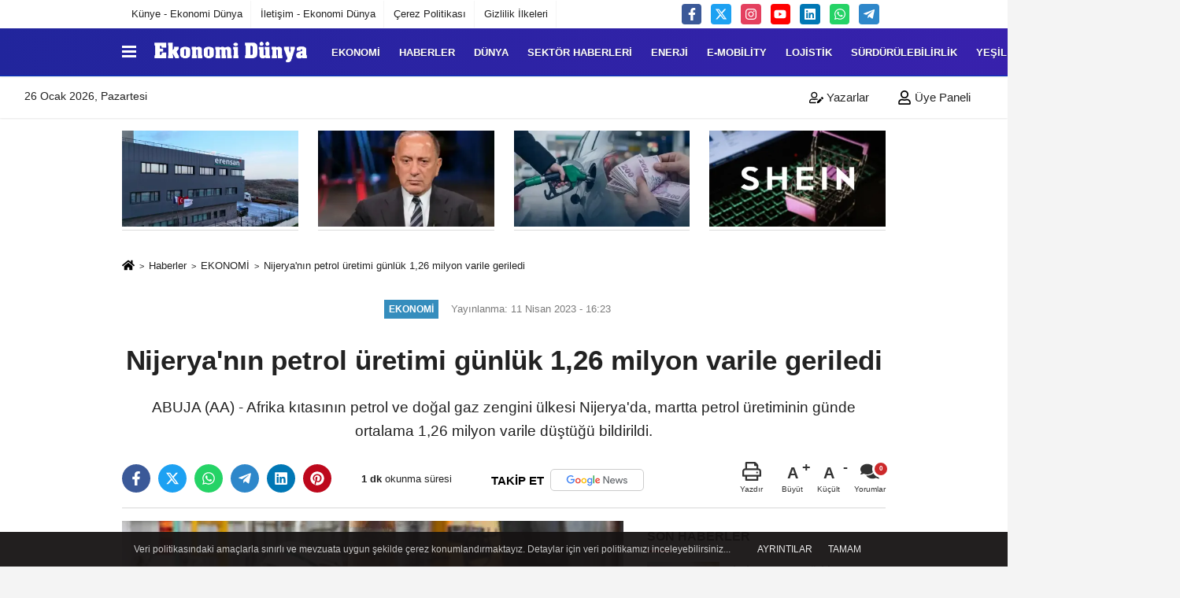

--- FILE ---
content_type: text/html; charset=UTF-8
request_url: https://www.ekonomidunya.com/nijerya-nin-petrol-uretimi-gunluk-1-26-milyon-varile-geriledi/46513/
body_size: 16303
content:
 <!DOCTYPE html> <html lang="tr-TR"><head> <meta name="format-detection" content="telephone=no"/> <meta id="meta-viewport" name="viewport" content="width=1200"> <meta charset="utf-8"> <title>Nijerya'nın petrol üretimi günlük 1,26 milyon varile geriledi - EKONOMİ - Ekonomi Dünya Dergisi</title> <meta name="title" content="Nijerya&#39;nın petrol üretimi günlük 1,26 milyon varile geriledi - EKONOMİ - Ekonomi Dünya Dergisi"> <meta name="description" content="ABUJA (AA) - Afrika kıtasının petrol ve doğal gaz zengini ülkesi Nijerya&#39;da, martta petrol üretiminin günde ortalama 1,26 milyon varile düştüğü bildirildi."> <meta name="datePublished" content="2023-04-11T16:23:52+03:00"> <meta name="dateModified" content="2023-04-11T16:23:52+03:00"> <meta name="articleSection" content="news"> <link rel="canonical" href="https://www.ekonomidunya.com/nijerya-nin-petrol-uretimi-gunluk-1-26-milyon-varile-geriledi/46513/" /> <link rel="manifest" href="https://www.ekonomidunya.com/manifest.json"> <meta name="robots" content="max-image-preview:large" /> <meta name="robots" content="max-snippet:160"> <link rel="image_src" type="image/jpeg" href="https://www.ekonomidunya.com/images/haberler/2023/04/nijerya-nin-petrol-uretimi-gunluk-1-26-milyon-varile-geriledi-4417.jpg"/> <meta http-equiv="content-language" content="tr"/> <meta name="content-language" content="tr"><meta name="apple-mobile-web-app-status-bar-style" content="#ffffff"><meta name="msapplication-navbutton-color" content="#ffffff"> <meta name="theme-color" content="#ffffff"/> <link rel="shortcut icon" type="image/x-icon" href="https://www.ekonomidunya.com/favicon.ico"> <link rel="apple-touch-icon" href="https://www.ekonomidunya.com/favicon.ico"> <meta property="og:site_name" content="https://www.ekonomidunya.com" /> <meta property="og:type" content="article" /> <meta property="og:title" content="Nijerya&#39;nın petrol üretimi günlük 1,26 milyon varile geriledi" /> <meta property="og:url" content="https://www.ekonomidunya.com/nijerya-nin-petrol-uretimi-gunluk-1-26-milyon-varile-geriledi/46513/" /> <meta property="og:description" content="ABUJA (AA) - Afrika kıtasının petrol ve doğal gaz zengini ülkesi Nijerya&#39;da, martta petrol üretiminin günde ortalama 1,26 milyon varile düştüğü bildirildi."/> <meta property="og:image" content="https://www.ekonomidunya.com/images/haberler/2023/04/nijerya-nin-petrol-uretimi-gunluk-1-26-milyon-varile-geriledi-4417.jpg" /> <meta property="og:locale" content="tr_TR" /> <meta property="og:image:width" content="641" /> <meta property="og:image:height" content="380" /> <meta property="og:image:alt" content="Nijerya&#39;nın petrol üretimi günlük 1,26 milyon varile geriledi" /> <meta name="twitter:card" content="summary_large_image" /> <meta name="twitter:url" content="https://www.ekonomidunya.com/nijerya-nin-petrol-uretimi-gunluk-1-26-milyon-varile-geriledi/46513/" /> <meta name="twitter:title" content="Nijerya&#39;nın petrol üretimi günlük 1,26 milyon varile geriledi" /> <meta name="twitter:description" content="ABUJA (AA) - Afrika kıtasının petrol ve doğal gaz zengini ülkesi Nijerya&#39;da, martta petrol üretiminin günde ortalama 1,26 milyon varile düştüğü bildirildi." /> <meta name="twitter:image:src" content="https://www.ekonomidunya.com/images/haberler/2023/04/nijerya-nin-petrol-uretimi-gunluk-1-26-milyon-varile-geriledi-4417.jpg" /> <meta name="twitter:domain" content="https://www.ekonomidunya.com" /> <link rel="alternate" type="application/rss+xml" title="Nijerya&#39;nın petrol üretimi günlük 1,26 milyon varile geriledi" href="https://www.ekonomidunya.com/rss_ekonomi_1.xml"/> <script type="text/javascript"> var facebookApp = ''; var facebookAppVersion = 'v3.0'; var twitter_username = ''; var reklamtime = "7000"; var domainname = "https://www.ekonomidunya.com"; var splashcookie = null; var splashtime = null;	var _TOKEN = "53fd5671b0646a9680634fd8e501d4a1"; </script><link rel="preload" as="style" href="https://www.ekonomidunya.com/template/prime/assets/css/app.css?v=2026010813510020260108133748" /><link rel="stylesheet" type="text/css" media='all' href="https://www.ekonomidunya.com/template/prime/assets/css/app.css?v=2026010813510020260108133748"/> <link rel="preload" as="script" href="https://www.ekonomidunya.com/template/prime/assets/js/app.js?v=2026010813510020260108133748" /><script src="https://www.ekonomidunya.com/template/prime/assets/js/app.js?v=2026010813510020260108133748"></script> <script src="https://www.ekonomidunya.com/template/prime/assets/js/sticky.sidebar.js?v=2026010813510020260108133748"></script> <script src="https://www.ekonomidunya.com/template/prime/assets/js/libs/swiper/swiper.js?v=2026010813510020260108133748" defer></script> <script src="https://www.ekonomidunya.com/template/prime/assets/js/print.min.js?v=2026010813510020260108133748" defer></script> <script src="https://www.ekonomidunya.com/reg-sw.js?v=2026010813510020260108133748" defer></script> <script data-schema="organization" type="application/ld+json"> { "@context": "https://schema.org", "@type": "Organization", "name": "Ekonomi Dünya Dergisi", "url": "https://www.ekonomidunya.com", "logo": { "@type": "ImageObject",	"url": "https://www.ekonomidunya.com/images/genel/Adsız-1.fw_2.png",	"width": 360, "height": 90}, "sameAs": [ "http://www.facebook.com/Ekonomi-Dünya-dergisi-135320493521857", "https://www.youtube.com/channel/UC6MANHLj3-msI-RLciMUjhg", "https://www.twitter.com/ekonomidunya", "https://www.instagram.com/ekonomi_dunya", "https://www.linkedin.com/in/ekonomi-d%C3%BCnya-dergisi-884a9072/", "", "" ] } </script> <script type="application/ld+json"> { "@context": "https://schema.org", "@type": "BreadcrumbList",	"@id": "https://www.ekonomidunya.com/nijerya-nin-petrol-uretimi-gunluk-1-26-milyon-varile-geriledi/46513/#breadcrumb", "itemListElement": [{ "@type": "ListItem", "position": 1, "item": { "@id": "https://www.ekonomidunya.com", "name": "Ana Sayfa" } }, { "@type": "ListItem", "position": 2, "item": {"@id": "https://www.ekonomidunya.com/ekonomi/","name": "EKONOMİ" } }, { "@type": "ListItem", "position": 3, "item": { "@id": "https://www.ekonomidunya.com/nijerya-nin-petrol-uretimi-gunluk-1-26-milyon-varile-geriledi/46513/", "name": "Nijerya&#39;nın petrol üretimi günlük 1,26 milyon varile geriledi" } }] } </script> <script type="application/ld+json">{ "@context": "https://schema.org", "@type": "NewsArticle",	"inLanguage":"tr-TR", "mainEntityOfPage": { "@type": "WebPage", "@id": "https://www.ekonomidunya.com/nijerya-nin-petrol-uretimi-gunluk-1-26-milyon-varile-geriledi/46513/" }, "headline": "Nijerya&amp;#39;nın petrol üretimi günlük 1,26 milyon varile geriledi", "name": "Nijerya&#39;nın petrol üretimi günlük 1,26 milyon varile geriledi", "articleBody": "Nijerya&#39;nın petrol üretimi günlük 1,26 milyon varile geriledi
ABUJA (AA) - Afrika kıtasının petrol ve doğal gaz zengini ülkesi Nijerya&#39;da, martta petrol üretiminin günde ortalama 1,26 milyon varile düştüğü bildirildi.
Nijerya Petrol Üretim Düzenleme Komisyonu&#39;ndan (NUPRC) yapılan açıklamada, ülkenin petrol üretiminin şubat ayında 1,3 milyon varil iken 48 bin 154 varillik düşüş yaşadığı kaydedildi.
Martta petrol üretiminin günde ortalama 1,26 milyon varile gerilediği kaydedilen açıklamada, bunun son 6 aydaki ilk ham petrol üretim düşüşü olduğuna vurgu yapıldı.
Açıklamada bununla birlikte yıllık bazda 1,23 milyon varil seviyesinde yüzde 2,5&#39;lik artışın yaşandığına işaret edildi.
Nijerya&#39;nın petrol üretimi Eylül 2022&#39;den Şubat 2023&#39;e kadar artmaya devam etmişti.
Ham petrol üretiminde dünyanın ilk 15 ülkesi arasında bulunan Nijerya, dünyada en fazla petrol rezervine sahip 8&#39;inci, ihracat bakımından ise 6&#39;ncı sırada yer alıyor.
", "articleSection": "EKONOMİ",	"wordCount": 121,	"image": [{	"@type": "ImageObject",	"url": "https://www.ekonomidunya.com/images/haberler/2023/04/nijerya-nin-petrol-uretimi-gunluk-1-26-milyon-varile-geriledi-4417.jpg",	"height": 380,	"width": 641 }], "datePublished": "2023-04-11T16:23:52+03:00", "dateModified": "2023-04-11T16:23:52+03:00", "genre": "news",	"isFamilyFriendly":"True",	"publishingPrinciples":"https://www.ekonomidunya.com/gizlilik-ilkesi.html",	"thumbnailUrl": "https://www.ekonomidunya.com/images/haberler/2023/04/nijerya-nin-petrol-uretimi-gunluk-1-26-milyon-varile-geriledi-4417.jpg", "typicalAgeRange": "7-", "keywords": "Nijerya,Petrol,Varil Fiyatı",	"author": { "@type": "Person", "name": "Ekonomi Dünya",	"url": "https://www.ekonomidunya.com/editor/ekonomi-dunya" }, "publisher": { "@type": "Organization", "name": "Ekonomi Dünya Dergisi", "logo": { "@type": "ImageObject", "url": "https://www.ekonomidunya.com/images/genel/Adsız-1.fw_2.png", "width": 360, "height": 90 } }, "description": "ABUJA (AA) - Afrika kıtasının petrol ve doğal gaz zengini ülkesi Nijerya&#39;da, martta petrol üretiminin günde ortalama 1,26 milyon varile düştüğü bildirildi."
} </script><meta name="yandex-verification" content="a8828c102a18bb97" /><meta name="google-site-verification" content="XFm2FkPTbLI8vsaVifYQrJFsOFwhJrClyXLHZJAKIMQ" /><meta name="google-site-verification" content="FYr0lLyGqFcUyWV1wZowgxPRat8MjIRuyZBF3Kdzung" /><meta name="google-site-verification" content="ycAz50SFqNQ16uViI1ag7ndrQZx4xtFV5UEGj_AvdFM" /></head><body class=""> <div class="container position-relative"><div class="sabit-reklam "><div class=" text-center" ></div></div><div class="sabit-reklam sag-sabit "></div></div> <div class="container-fluid d-md-block d-none header-border"><div class="container d-md-block d-none"><div class="row"><div class="col-md-7"><ul class="nav text-12 float-left"> <li><a class="nav-link-top" href="https://www.ekonomidunya.com/kunye.html" title="Künye - Ekonomi Dünya" >Künye - Ekonomi Dünya</a></li><li><a class="nav-link-top" href="https://www.ekonomidunya.com/iletisim.html" title="İletişim - Ekonomi Dünya" >İletişim - Ekonomi Dünya</a></li><li><a class="nav-link-top" href="https://www.ekonomidunya.com/cerez-politikasi.html" title="Çerez Politikası" >Çerez Politikası</a></li><li><a class="nav-link-top" href="https://www.ekonomidunya.com/gizlilik-ilkeleri.html" title="Gizlilik İlkeleri" >Gizlilik İlkeleri</a></li> </ul></div><div class="col-md-5"><div class="my-1 float-right"> <a href="https://www.facebook.com/Ekonomi-Dünya-dergisi-135320493521857" title="http://www.facebook.com/Ekonomi-Dünya-dergisi-135320493521857" target="_blank" rel="noopener" class="bg-facebook btn btn-icon-top rounded mr-2"><svg width="16" height="16" class="svg-wh"> <use xlink:href="https://www.ekonomidunya.com/template/prime/assets/img/spritesvg.svg#facebook-f" /> </svg> </a> <a href="https://www.twitter.com/ekonomidunya" title="https://www.twitter.com/ekonomidunya" target="_blank" rel="noopener" class="bg-twitter btn btn-icon-top rounded mr-2"><svg width="16" height="16" class="svg-wh"> <use xlink:href="https://www.ekonomidunya.com/template/prime/assets/img/spritesvg.svg#twitterx" /> </svg> </a> <a href="https://www.instagram.com/ekonomi_dunya" title="https://www.instagram.com/ekonomi_dunya" target="_blank" rel="noopener" class="bg-instagram btn btn-icon-top rounded mr-2"><svg width="16" height="16" class="svg-wh"> <use xlink:href="https://www.ekonomidunya.com/template/prime/assets/img/spritesvg.svg#instagram" /> </svg> </a> <a href="https://www.youtube.com/channel/UC6MANHLj3-msI-RLciMUjhg" title="https://www.youtube.com/channel/UC6MANHLj3-msI-RLciMUjhg" target="_blank" rel="noopener" class="bg-youtube btn btn-icon-top rounded mr-2"><svg width="16" height="16" class="svg-wh"> <use xlink:href="https://www.ekonomidunya.com/template/prime/assets/img/spritesvg.svg#youtube" /> </svg> </a> <a href="https://www.linkedin.com/in/ekonomi-d%C3%BCnya-dergisi-884a9072/" title="https://www.linkedin.com/in/ekonomi-d%C3%BCnya-dergisi-884a9072/" target="_blank" rel="noopener" class="bg-linkedin btn btn-icon-top rounded mr-2"><svg width="16" height="16" class="svg-wh"> <use xlink:href="https://www.ekonomidunya.com/template/prime/assets/img/spritesvg.svg#linkedin" /> </svg> </a> <a href="https://api.whatsapp.com/send?phone=905302637132" target="_blank" rel="noopener" class="bg-whatsapp btn btn-icon-top rounded mr-2" title="05302637132"><svg width="16" height="16" class="svg-wh"> <use xlink:href="https://www.ekonomidunya.com/template/prime/assets/img/spritesvg.svg#whatsapp" /> </svg> </a> <a href="admin" target="_blank" rel="noopener" class="bg-telegram btn btn-icon-top rounded mr-2" title="admin"><svg width="16" height="16" class="svg-wh"> <use xlink:href="https://www.ekonomidunya.com/template/prime/assets/img/spritesvg.svg#telegram" /> </svg> </a> </div></div> </div> </div></div> <div class="header-border"></div> <nav class="d-print-none navbar navbar-expand-lg bg-white align-items-center header box-shadow-menu"> <div class="container"><div class="menu" data-toggle="modal" data-target="#menu-aside" data-toggle-class="modal-open-aside"> <span class="menu-item"></span> <span class="menu-item"></span> <span class="menu-item"></span> </div> <a class="navbar-brand logo align-items-center" href="https://www.ekonomidunya.com" title="Son Dakika Ekonomi Haberleri Türkiye ve Dünya - Ekonomi Dünya"><picture> <source data-srcset="https://www.ekonomidunya.com/images/genel/Adsız-1.fw.png?v=2026010813510020260108133748" type="image/webp" class="img-fluid logoh"> <source data-srcset="https://www.ekonomidunya.com/images/genel/Adsız-1.fw_2.png?v=2026010813510020260108133748" type="image/jpeg" class="img-fluid logoh"> <img src="https://www.ekonomidunya.com/images/genel/Adsız-1.fw_2.png?v=2026010813510020260108133748" alt="Anasayfa" class="img-fluid logoh" width="100%" height="100%"></picture></a> <ul class="navbar-nav mr-auto font-weight-bolder nav-active-border bottom b-primary d-none d-md-flex"> <li class="nav-item text-uppercase"><a class="nav-link text-uppercase" href="https://www.ekonomidunya.com/ekonomi/" title="EKONOMİ" >EKONOMİ</a></li><li class="nav-item text-uppercase"><a class="nav-link text-uppercase" href="https://www.ekonomidunya.com/haberler/" title="HABERLER" >HABERLER</a></li><li class="nav-item text-uppercase"><a class="nav-link text-uppercase" href="https://www.ekonomidunya.com/dunya/" title="DÜNYA" >DÜNYA</a></li><li class="nav-item text-uppercase"><a class="nav-link text-uppercase" href="https://www.ekonomidunya.com/sektor-haberleri/" title="SEKTÖR HABERLERİ" >SEKTÖR HABERLERİ</a></li><li class="nav-item text-uppercase"><a class="nav-link text-uppercase" href="https://www.ekonomidunya.com/enerji/" title="ENERJİ" >ENERJİ</a></li><li class="nav-item text-uppercase"><a class="nav-link text-uppercase" href="https://www.ekonomidunya.com/e-mobility/" title="E-Mobility" >E-Mobility</a></li><li class="nav-item text-uppercase"><a class="nav-link text-uppercase" href="https://www.ekonomidunya.com/lojistik/" title="LOJİSTİK" >LOJİSTİK</a></li><li class="nav-item text-uppercase"><a class="nav-link text-uppercase" href="https://www.ekonomidunya.com/surdurulebilirlik/" title="Sürdürülebilirlik" >Sürdürülebilirlik</a></li><li class="nav-item text-uppercase"><a class="nav-link text-uppercase" href="https://www.ekonomidunya.com/yesil-hat/" title="YEŞİL HAT" >YEŞİL HAT</a></li><li class="nav-item text-uppercase"><a class="nav-link text-uppercase" href="https://www.ekonomidunya.com/turizm/" title="TURİZM" >TURİZM</a></li> <li class="nav-item dropdown dropdown-hover"> <a title="tümü" href="#" class="nav-link text-uppercase"><svg width="16" height="16" class="svg-bl text-16"><use xlink:href="https://www.ekonomidunya.com/template/prime/assets/img/sprite.svg#chevron-down"></use></svg></a> <div class="dropdown-menu px-2 py-2"> <a class="d-block p-1 text-nowrap nav-link" href="https://www.ekonomidunya.com/gida/" title="TARIM">TARIM</a> <a class="d-block p-1 text-nowrap nav-link" href="https://www.ekonomidunya.com/teknoloji-ve-bilim/" title="TEKNOLOJİ VE BİLİM">TEKNOLOJİ VE BİLİM</a> <a class="d-block p-1 text-nowrap nav-link" href="https://www.ekonomidunya.com/otomotiv/" title="Otomotiv">Otomotiv</a> <a class="d-block p-1 text-nowrap nav-link" href="https://www.ekonomidunya.com/kobi/" title="KOBİ">KOBİ</a> <a class="d-block p-1 text-nowrap nav-link" href="https://www.ekonomidunya.com/kultur-sanat/" title="KÜLTÜR-SANAT">KÜLTÜR-SANAT</a> <a class="d-block p-1 text-nowrap nav-link" href="https://www.ekonomidunya.com/spor/" title="SPOR">SPOR</a> </div> </li> </ul> <ul class="navbar-nav ml-auto align-items-center font-weight-bolder"> <li class="nav-item"><a href="javascript:;" data-toggle="modal" data-target="#search-box" class="search-button nav-link py-1" title="Arama"><svg class="svg-bl" width="14" height="18"> <use xlink:href="https://www.ekonomidunya.com/template/prime/assets/img/spritesvg.svg#search" /> </svg> <span> Ara</span></a></li> </ul> </div></nav></header><div class="container-fluid d-md-block sondakika-bg d-print-none"> <div class="row py-s px-3"> <div class="col-md-5"> <span id="bugun">Bugün <script> function tarihsaat() { var b = new Date, g = b.getSeconds(), d = b.getMinutes(), a = b.getHours(), c = b.getDay(), h = b.getDate(), k = b.getMonth(), b = b.getFullYear(); 10 > a && (a = "0" + a); 10 > g && (g = "0" + g); 10 > d && (d = "0" + d); document.getElementById("bugun").innerHTML = h + " " + "Ocak Şubat Mart Nisan Mayıs Haziran Temmuz Ağustos Eylül Ekim Kasım Aralık".split(" ")[k] + " " + b + ", " + "Pazar Pazartesi Salı Çarşamba Perşembe Cuma Cumartesi".split(" ")[c] + " "; setTimeout("tarihsaat()", 1E3) } function CC_noErrors() { return !0 } window.onerror = CC_noErrors; function bookmarksite(b, g) { document.all ? window.external.AddFavorite(g, b) : window.sidebar && window.sidebar.addPanel(b, g, "") } tarihsaat();</script></span> </div> <div class="col-md-7 d-none d-md-block"> <div class="text-right text-16"> <a href="https://www.ekonomidunya.com/kose-yazarlari/" class="px-3" title="Köşe Yazarları" ><svg class="svg-whss" width="18" height="18"> <use xlink:href="https://www.ekonomidunya.com/template/prime/assets/img/sprite.svg#user-edit" /> </svg> Yazarlar</a> <a class="px-3" href="https://www.ekonomidunya.com/kullanici-girisi/" ><svg class="svg-whss" width="18" height="18"> <use xlink:href="https://www.ekonomidunya.com/template/prime/assets/img/sprite.svg#user" /> </svg> Üye Paneli</a> </div> </div> </div></div> <div class="container my-md-3 my-3 darmanset-alti"> <div class="swiper-container"> <div class="swiper-wrapper"> <div class="swiper-slide"> <a href="https://www.ekonomidunya.com/gelecege-yon-veren-stratejiler-erensan-ile-global-perspektifli-roportaj/98225/" title="Erensan: Küresel Rekabette Yeni Strateji Dönemi" class="list-item block mb-0 block-shadow"> <picture> <source data-srcset="https://www.ekonomidunya.com/images/haberler/2026/01/gelecege-yon-veren-stratejiler-erensan-ile-global-perspektifli-roportaj-6225-t.webp" type="image/webp" class="img-fluid"> <source data-srcset="https://www.ekonomidunya.com/images/haberler/2026/01/gelecege-yon-veren-stratejiler-erensan-ile-global-perspektifli-roportaj-6225-t.jpg" type="image/jpeg" class="img-fluid"> <img src="https://www.ekonomidunya.com/template/prime/assets/img/224x126.jpg?v=2026010813510020260108133748" data-src="https://www.ekonomidunya.com/images/haberler/2026/01/gelecege-yon-veren-stratejiler-erensan-ile-global-perspektifli-roportaj-6225-t.jpg" alt="Erensan: Küresel Rekabette Yeni Strateji Dönemi" class="img-fluid lazy" width="100%" height="100%"></picture> <div class="media-overlay overlay-top"> </div> </a> </div> <div class="swiper-slide"> <a href="https://www.ekonomidunya.com/fatih-altayli-dan-tahliye-sonrasi-ilk-gozaltina-alindigi-anlari-anlatti/98174/" title="Fatih Altaylı'dan tahliye sonrası ilk Gözaltına alındığı anları anlattı" class="list-item block mb-0 block-shadow"> <picture> <source data-srcset="https://www.ekonomidunya.com/images/haberler/2026/01/fatih-altayli-dan-tahliye-sonrasi-ilk-gozaltina-alindigi-anlari-anlatti-6206-t.webp" type="image/webp" class="img-fluid"> <source data-srcset="https://www.ekonomidunya.com/images/haberler/2026/01/fatih-altayli-dan-tahliye-sonrasi-ilk-gozaltina-alindigi-anlari-anlatti-6206-t.jpg" type="image/jpeg" class="img-fluid"> <img src="https://www.ekonomidunya.com/template/prime/assets/img/224x126.jpg?v=2026010813510020260108133748" data-src="https://www.ekonomidunya.com/images/haberler/2026/01/fatih-altayli-dan-tahliye-sonrasi-ilk-gozaltina-alindigi-anlari-anlatti-6206-t.jpg" alt="Fatih Altaylı'dan tahliye sonrası ilk Gözaltına alındığı anları anlattı" class="img-fluid lazy" width="100%" height="100%"></picture> <div class="media-overlay overlay-top"> </div> </a> </div> <div class="swiper-slide"> <a href="https://www.ekonomidunya.com/benzine-zam-kapida-akaryakitta-26-ocak-fiyat-tablosu/98167/" title="“Benzine Zam Kapıda: Akaryakıtta 26 Ocak Fiyat Tablosu”" class="list-item block mb-0 block-shadow"> <picture> <source data-srcset="https://www.ekonomidunya.com/images/haberler/2026/01/benzine-zam-kapida-akaryakitta-26-ocak-fiyat-tablosu-1661-t.webp" type="image/webp" class="img-fluid"> <source data-srcset="https://www.ekonomidunya.com/images/haberler/2026/01/benzine-zam-kapida-akaryakitta-26-ocak-fiyat-tablosu-1661-t.jpg" type="image/jpeg" class="img-fluid"> <img src="https://www.ekonomidunya.com/template/prime/assets/img/224x126.jpg?v=2026010813510020260108133748" data-src="https://www.ekonomidunya.com/images/haberler/2026/01/benzine-zam-kapida-akaryakitta-26-ocak-fiyat-tablosu-1661-t.jpg" alt="“Benzine Zam Kapıda: Akaryakıtta 26 Ocak Fiyat Tablosu”" class="img-fluid lazy" width="100%" height="100%"></picture> <div class="media-overlay overlay-top"> </div> </a> </div> <div class="swiper-slide"> <a href="https://www.ekonomidunya.com/cin-merkezli-giyim-odakli-e-ticaret-platformu-shein-turkiye-de-satislarini-gecici-olarak-durdurdu/98166/" title="Çin merkezli giyim odaklı e-ticaret platformu Shein, Türkiye'de satışlarını geçici olarak durdurdu" class="list-item block mb-0 block-shadow"> <picture> <source data-srcset="https://www.ekonomidunya.com/images/haberler/2026/01/cin-merkezli-giyim-odakli-e-ticaret-platformu-shein-turkiye-de-satislarini-gecici-olarak-durdurdu-3905-t.webp" type="image/webp" class="img-fluid"> <source data-srcset="https://www.ekonomidunya.com/images/haberler/2026/01/cin-merkezli-giyim-odakli-e-ticaret-platformu-shein-turkiye-de-satislarini-gecici-olarak-durdurdu-3905-t.jpg" type="image/jpeg" class="img-fluid"> <img src="https://www.ekonomidunya.com/template/prime/assets/img/224x126.jpg?v=2026010813510020260108133748" data-src="https://www.ekonomidunya.com/images/haberler/2026/01/cin-merkezli-giyim-odakli-e-ticaret-platformu-shein-turkiye-de-satislarini-gecici-olarak-durdurdu-3905-t.jpg" alt="Çin merkezli giyim odaklı e-ticaret platformu Shein, Türkiye'de satışlarını geçici olarak durdurdu" class="img-fluid lazy" width="100%" height="100%"></picture> <div class="media-overlay overlay-top"> </div> </a> </div> <div class="swiper-slide"> <a href="https://www.ekonomidunya.com/2026-emekli-promosyonlari-guncellendi-bankalar-yarisiyor-iste-hangi-banka-ne-kadar-veriyor/98165/" title="2026 Emekli Promosyonları Güncellendi: Bankalar Yarışıyor — İşte Hangi Banka Ne Kadar Veriyor!" class="list-item block mb-0 block-shadow"> <picture> <source data-srcset="https://www.ekonomidunya.com/images/haberler/2026/01/2026-emekli-promosyonlari-guncellendi-bankalar-yarisiyor-iste-hangi-banka-ne-kadar-veriyor-6051-t.webp" type="image/webp" class="img-fluid"> <source data-srcset="https://www.ekonomidunya.com/images/haberler/2026/01/2026-emekli-promosyonlari-guncellendi-bankalar-yarisiyor-iste-hangi-banka-ne-kadar-veriyor-6051-t.jpg" type="image/jpeg" class="img-fluid"> <img src="https://www.ekonomidunya.com/template/prime/assets/img/224x126.jpg?v=2026010813510020260108133748" data-src="https://www.ekonomidunya.com/images/haberler/2026/01/2026-emekli-promosyonlari-guncellendi-bankalar-yarisiyor-iste-hangi-banka-ne-kadar-veriyor-6051-t.jpg" alt="2026 Emekli Promosyonları Güncellendi: Bankalar Yarışıyor — İşte Hangi Banka Ne Kadar Veriyor!" class="img-fluid lazy" width="100%" height="100%"></picture> <div class="media-overlay overlay-top"> </div> </a> </div> <div class="swiper-slide"> <a href="https://www.ekonomidunya.com/balikesir-sindirgi-da-deprem-panigi-afad-3-9-buyuklugunu-acikladi/98139/" title="Balıkesir Sındırgı’da Deprem Paniği: AFAD 3,9 Büyüklüğünü Açıkladı" class="list-item block mb-0 block-shadow"> <picture> <source data-srcset="https://www.ekonomidunya.com/images/haberler/2026/01/balikesir-sindirgi-da-deprem-panigi-afad-3-9-buyuklugunu-acikladi-602-t.webp" type="image/webp" class="img-fluid"> <source data-srcset="https://www.ekonomidunya.com/images/haberler/2026/01/balikesir-sindirgi-da-deprem-panigi-afad-3-9-buyuklugunu-acikladi-602-t.jpg" type="image/jpeg" class="img-fluid"> <img src="https://www.ekonomidunya.com/template/prime/assets/img/224x126.jpg?v=2026010813510020260108133748" data-src="https://www.ekonomidunya.com/images/haberler/2026/01/balikesir-sindirgi-da-deprem-panigi-afad-3-9-buyuklugunu-acikladi-602-t.jpg" alt="Balıkesir Sındırgı’da Deprem Paniği: AFAD 3,9 Büyüklüğünü Açıkladı" class="img-fluid lazy" width="100%" height="100%"></picture> <div class="media-overlay overlay-top"> </div> </a> </div> <div class="swiper-slide"> <a href="https://www.ekonomidunya.com/26-ocak-1-subat-haftasi-astro-ekonomik-analizi/98134/" title="26 OCAK  -1 ŞUBAT HAFTASI ASTRO-EKONOMİK ANALİZİ" class="list-item block mb-0 block-shadow"> <picture> <source data-srcset="https://www.ekonomidunya.com/images/haberler/2026/01/26-ocak-1-subat-haftasi-astro-ekonomik-analizi-9930-twebp.webp" type="image/webp" class="img-fluid"> <source data-srcset="https://www.ekonomidunya.com/images/haberler/2026/01/26-ocak-1-subat-haftasi-astro-ekonomik-analizi-9930-t.webp" type="image/jpeg" class="img-fluid"> <img src="https://www.ekonomidunya.com/template/prime/assets/img/224x126.jpg?v=2026010813510020260108133748" data-src="https://www.ekonomidunya.com/images/haberler/2026/01/26-ocak-1-subat-haftasi-astro-ekonomik-analizi-9930-t.webp" alt="26 OCAK  -1 ŞUBAT HAFTASI ASTRO-EKONOMİK ANALİZİ" class="img-fluid lazy" width="100%" height="100%"></picture> <div class="media-overlay overlay-top"> </div> </a> </div> <div class="swiper-slide"> <a href="https://www.ekonomidunya.com/abd-de-don-gosteren-buz-firtinasi-eksi-45-dereceye-kadar-dusen-sicakliklar-bekleniyor/98099/" title="ABD'de Don Gösteren Buz Fırtınası: Eksi 45 Dereceye Kadar Düşen Sıcaklıklar Bekleniyor!" class="list-item block mb-0 block-shadow"> <picture> <source data-srcset="https://www.ekonomidunya.com/images/haberler/2026/01/abd-de-don-gosteren-buz-firtinasi-eksi-45-dereceye-kadar-dusen-sicakliklar-bekleniyor-1616-t.webp" type="image/webp" class="img-fluid"> <source data-srcset="https://www.ekonomidunya.com/images/haberler/2026/01/abd-de-don-gosteren-buz-firtinasi-eksi-45-dereceye-kadar-dusen-sicakliklar-bekleniyor-1616-t.jpg" type="image/jpeg" class="img-fluid"> <img src="https://www.ekonomidunya.com/template/prime/assets/img/224x126.jpg?v=2026010813510020260108133748" data-src="https://www.ekonomidunya.com/images/haberler/2026/01/abd-de-don-gosteren-buz-firtinasi-eksi-45-dereceye-kadar-dusen-sicakliklar-bekleniyor-1616-t.jpg" alt="ABD'de Don Gösteren Buz Fırtınası: Eksi 45 Dereceye Kadar Düşen Sıcaklıklar Bekleniyor!" class="img-fluid lazy" width="100%" height="100%"></picture> <div class="media-overlay overlay-top"> </div> </a> </div> <div class="swiper-slide"> <a href="https://www.ekonomidunya.com/davos-dar-geliyor-liderler-cozumleri-gercek-dunyaya-tasiyor/97835/" title="Davos Dar Geliyor: Liderler Çözümleri Gerçek Dünyaya Taşıyor" class="list-item block mb-0 block-shadow"> <picture> <source data-srcset="https://www.ekonomidunya.com/images/haberler/2026/01/davos-dar-geliyor-liderler-cozumleri-gercek-dunyaya-tasiyor-9012-t.webp" type="image/webp" class="img-fluid"> <source data-srcset="https://www.ekonomidunya.com/images/haberler/2026/01/davos-dar-geliyor-liderler-cozumleri-gercek-dunyaya-tasiyor-9012-t.jpg" type="image/jpeg" class="img-fluid"> <img src="https://www.ekonomidunya.com/template/prime/assets/img/224x126.jpg?v=2026010813510020260108133748" data-src="https://www.ekonomidunya.com/images/haberler/2026/01/davos-dar-geliyor-liderler-cozumleri-gercek-dunyaya-tasiyor-9012-t.jpg" alt="Davos Dar Geliyor: Liderler Çözümleri Gerçek Dünyaya Taşıyor" class="img-fluid lazy" width="100%" height="100%"></picture> <div class="media-overlay overlay-top"> </div> </a> </div> <div class="swiper-slide"> <a href="https://www.ekonomidunya.com/abd-fransa-hattinda-kriz-trump-200-vergi-kozunu-acti/97794/" title="ABD-Fransa hattında kriz: Trump %200 vergi kozunu açtı" class="list-item block mb-0 block-shadow"> <picture> <source data-srcset="https://www.ekonomidunya.com/images/haberler/2026/01/abd-fransa-hattinda-kriz-trump-200-vergi-kozunu-acti-9326-t.webp" type="image/webp" class="img-fluid"> <source data-srcset="https://www.ekonomidunya.com/images/haberler/2026/01/abd-fransa-hattinda-kriz-trump-200-vergi-kozunu-acti-9326-t.jpg" type="image/jpeg" class="img-fluid"> <img src="https://www.ekonomidunya.com/template/prime/assets/img/224x126.jpg?v=2026010813510020260108133748" data-src="https://www.ekonomidunya.com/images/haberler/2026/01/abd-fransa-hattinda-kriz-trump-200-vergi-kozunu-acti-9326-t.jpg" alt="ABD-Fransa hattında kriz: Trump %200 vergi kozunu açtı" class="img-fluid lazy" width="100%" height="100%"></picture> <div class="media-overlay overlay-top"> </div> </a> </div> <div class="swiper-slide"> <a href="https://www.ekonomidunya.com/unlulere-yonelik-uyusturucu-sorusturmasi-umit-karan-in-testi-pozitif-cikti/97743/" title="Ünlülere yönelik uyuşturucu soruşturması: Ümit Karan’ın testi pozitif çıktı" class="list-item block mb-0 block-shadow"> <picture> <source data-srcset="https://www.ekonomidunya.com/images/haberler/2026/01/unlulere-yonelik-uyusturucu-sorusturmasi-umit-karan-in-testi-pozitif-cikti-1729-t.webp" type="image/webp" class="img-fluid"> <source data-srcset="https://www.ekonomidunya.com/images/haberler/2026/01/unlulere-yonelik-uyusturucu-sorusturmasi-umit-karan-in-testi-pozitif-cikti-1729-t.jpg" type="image/jpeg" class="img-fluid"> <img src="https://www.ekonomidunya.com/template/prime/assets/img/224x126.jpg?v=2026010813510020260108133748" data-src="https://www.ekonomidunya.com/images/haberler/2026/01/unlulere-yonelik-uyusturucu-sorusturmasi-umit-karan-in-testi-pozitif-cikti-1729-t.jpg" alt="Ünlülere yönelik uyuşturucu soruşturması: Ümit Karan’ın testi pozitif çıktı" class="img-fluid lazy" width="100%" height="100%"></picture> <div class="media-overlay overlay-top"> </div> </a> </div> <div class="swiper-slide"> <a href="https://www.ekonomidunya.com/istanbul-valiligi-agir-tasitlarin-ve-kuryelerin-trafige-cikisi-ikinci-talimata-kadar-yasaklandi/97685/" title="İstanbul Valiliği: Ağır taşıtların ve kuryelerin trafiğe çıkışı ikinci talimata kadar yasaklandı" class="list-item block mb-0 block-shadow"> <picture> <source data-srcset="https://www.ekonomidunya.com/images/haberler/2026/01/istanbul-valiligi-agir-tasitlarin-ve-kuryelerin-trafige-cikisi-ikinci-talimata-kadar-yasaklandi-8547-twebp.webp" type="image/webp" class="img-fluid"> <source data-srcset="https://www.ekonomidunya.com/images/haberler/2026/01/istanbul-valiligi-agir-tasitlarin-ve-kuryelerin-trafige-cikisi-ikinci-talimata-kadar-yasaklandi-8547-t.webp" type="image/jpeg" class="img-fluid"> <img src="https://www.ekonomidunya.com/template/prime/assets/img/224x126.jpg?v=2026010813510020260108133748" data-src="https://www.ekonomidunya.com/images/haberler/2026/01/istanbul-valiligi-agir-tasitlarin-ve-kuryelerin-trafige-cikisi-ikinci-talimata-kadar-yasaklandi-8547-t.webp" alt="İstanbul Valiliği: Ağır taşıtların ve kuryelerin trafiğe çıkışı ikinci talimata kadar yasaklandı" class="img-fluid lazy" width="100%" height="100%"></picture> <div class="media-overlay overlay-top"> </div> </a> </div> <div class="swiper-slide"> <a href="https://www.ekonomidunya.com/istanbul-da-kar-yagisinin-da-etkisiyle-trafik-yogunlugu-yuzde-81-e-cikti/97679/" title="İstanbul'da kar yağışının da etkisiyle trafik yoğunluğu yüzde 81'e çıktı" class="list-item block mb-0 block-shadow"> <picture> <source data-srcset="https://www.ekonomidunya.com/images/haberler/2026/01/istanbul-da-kar-yagisinin-da-etkisiyle-trafik-yogunlugu-yuzde-81-e-cikti-4859-twebp.webp" type="image/webp" class="img-fluid"> <source data-srcset="https://www.ekonomidunya.com/images/haberler/2026/01/istanbul-da-kar-yagisinin-da-etkisiyle-trafik-yogunlugu-yuzde-81-e-cikti-4859-t.jpg" type="image/jpeg" class="img-fluid"> <img src="https://www.ekonomidunya.com/template/prime/assets/img/224x126.jpg?v=2026010813510020260108133748" data-src="https://www.ekonomidunya.com/images/haberler/2026/01/istanbul-da-kar-yagisinin-da-etkisiyle-trafik-yogunlugu-yuzde-81-e-cikti-4859-t.jpg" alt="İstanbul'da kar yağışının da etkisiyle trafik yoğunluğu yüzde 81'e çıktı" class="img-fluid lazy" width="100%" height="100%"></picture> <div class="media-overlay overlay-top"> </div> </a> </div> <div class="swiper-slide"> <a href="https://www.ekonomidunya.com/gokyuzu-hizlanirken-piyasalar-neyi-seziyor/97657/" title="GÖKYÜZÜ HIZLANIRKEN PİYASALAR NEYİ SEZİYOR?" class="list-item block mb-0 block-shadow"> <picture> <source data-srcset="https://www.ekonomidunya.com/images/haberler/2026/01/gokyuzu-hizlanirken-piyasalar-neyi-seziyor-5797-t.webp" type="image/webp" class="img-fluid"> <source data-srcset="https://www.ekonomidunya.com/images/haberler/2026/01/gokyuzu-hizlanirken-piyasalar-neyi-seziyor-5797-t.jpg" type="image/jpeg" class="img-fluid"> <img src="https://www.ekonomidunya.com/template/prime/assets/img/224x126.jpg?v=2026010813510020260108133748" data-src="https://www.ekonomidunya.com/images/haberler/2026/01/gokyuzu-hizlanirken-piyasalar-neyi-seziyor-5797-t.jpg" alt="GÖKYÜZÜ HIZLANIRKEN PİYASALAR NEYİ SEZİYOR?" class="img-fluid lazy" width="100%" height="100%"></picture> <div class="media-overlay overlay-top"> </div> </a> </div> </div> </div> <div class="swiper-button-next"> <svg width="48" height="48"> <use xlink:href="https://www.ekonomidunya.com/template/prime/assets/img/spritesvg.svg#chevron-right" /> </svg> </div> <div class="swiper-button-prev"> <svg width="48" height="48"> <use xlink:href="https://www.ekonomidunya.com/template/prime/assets/img/spritesvg.svg#chevron-left" /> </svg> </div> </div> <div class="fixed-share bg-white box-shadow is-hidden align-items-center d-flex post-tools px-3"> <span class="bg-facebook post-share share-link" onClick="ShareOnFacebook('https://www.ekonomidunya.com/nijerya-nin-petrol-uretimi-gunluk-1-26-milyon-varile-geriledi/46513/');return false;" title="facebook"><svg width="18" height="18" class="svg-wh"><use xlink:href="https://www.ekonomidunya.com/template/prime/assets/img/sprite.svg?v=1#facebook-f"></use></svg> </span> <span class="bg-twitter post-share share-link" onClick="ShareOnTwitter('https://www.ekonomidunya.com/nijerya-nin-petrol-uretimi-gunluk-1-26-milyon-varile-geriledi/46513/', 'tr', '', 'Nijerya’nın petrol üretimi günlük 1,26 milyon varile geriledi')" title="twitter"><svg width="18" height="18" class="svg-wh"><use xlink:href="https://www.ekonomidunya.com/template/prime/assets/img/sprite.svg?v=1#twitterx"></use></svg></span> <a rel="noopener" class="bg-whatsapp post-share share-link" href="https://api.whatsapp.com/send?text=Nijerya’nın petrol üretimi günlük 1,26 milyon varile geriledi https://www.ekonomidunya.com/nijerya-nin-petrol-uretimi-gunluk-1-26-milyon-varile-geriledi/46513/" title="whatsapp"><svg width="18" height="18" class="svg-wh"><use xlink:href="https://www.ekonomidunya.com/template/prime/assets/img/sprite.svg?v=1#whatsapp"></use></svg></a> <a target="_blank" rel="noopener" class="bg-telegram post-share share-link" href="https://t.me/share/url?url=https://www.ekonomidunya.com/nijerya-nin-petrol-uretimi-gunluk-1-26-milyon-varile-geriledi/46513/&text=Nijerya’nın petrol üretimi günlük 1,26 milyon varile geriledi" title="telegram"><svg width="18" height="18" class="svg-wh"><use xlink:href="https://www.ekonomidunya.com/template/prime/assets/img/sprite.svg?v=1#telegram"></use></svg></a> <a target="_blank" rel="noopener" class="bg-linkedin post-share share-link" href="https://www.linkedin.com/shareArticle?url=https://www.ekonomidunya.com/nijerya-nin-petrol-uretimi-gunluk-1-26-milyon-varile-geriledi/46513/" title="linkedin"><svg width="18" height="18" class="svg-wh"><use xlink:href="https://www.ekonomidunya.com/template/prime/assets/img/sprite.svg?v=1#linkedin"></use></svg></a> <a target="_blank" rel="noopener" class="bg-pinterest post-share share-link" href="https://pinterest.com/pin/create/button/?url=https://www.ekonomidunya.com/nijerya-nin-petrol-uretimi-gunluk-1-26-milyon-varile-geriledi/46513/&media=https://www.ekonomidunya.com/images/haberler/2023/04/nijerya-nin-petrol-uretimi-gunluk-1-26-milyon-varile-geriledi-4417.jpg&description=Nijerya’nın petrol üretimi günlük 1,26 milyon varile geriledi" title="pinterest"><svg width="18" height="18" class="svg-wh"><use xlink:href="https://www.ekonomidunya.com/template/prime/assets/img/sprite.svg?v=1#pinterest"></use></svg></a> <div class="ml-auto d-flex align-items-center"> <a href="javascript:;" class="font-buyut text-muted text-center font-button plus mr-2"> <span>A</span> <div class="text-10 font-weight-normal">Büyüt</div> </a> <a href="javascript:;" class="font-kucult text-muted text-center font-button mr-2"> <span>A</span> <div class="text-10 font-weight-normal">Küçült</div> </a> <a href="javascript:;" class="text-muted text-center position-relative scroll-go" data-scroll="yorumlar-46513" data-count="0"> <svg class="svg-gr" width="24" height="24"><use xlink:href="https://www.ekonomidunya.com/template/prime/assets/img/sprite.svg?v=1#comments" /></svg> <div class="text-10">Yorumlar</div> </a> </div> </div> <div class="print-body" id="print-46513"> <div class="container py-1 bg-white"> <nav aria-label="breadcrumb"> <ol class="breadcrumb justify-content-left"> <li class="breadcrumb-item"><a href="https://www.ekonomidunya.com" title="Ana Sayfa"><svg class="svg-br-2" width="16" height="16"><use xlink:href="https://www.ekonomidunya.com/template/prime/assets/img/sprite.svg?v=1#home" /></svg></a></li> <li class="breadcrumb-item"><a href="https://www.ekonomidunya.com/arsiv/" title="Arşiv">Haberler</a></li> <li class="breadcrumb-item"><a href="https://www.ekonomidunya.com/ekonomi/" title="EKONOMİ">EKONOMİ</a></li> <li class="breadcrumb-item active d-md-block d-none" aria-current="page"><a href="https://www.ekonomidunya.com/nijerya-nin-petrol-uretimi-gunluk-1-26-milyon-varile-geriledi/46513/" title="Nijerya&#39;nın petrol üretimi günlük 1,26 milyon varile geriledi">Nijerya&#39;nın petrol üretimi günlük 1,26 milyon varile geriledi</a></li> </ol> </nav> <div id="haberler"> <div class="haber-kapsa print-body" id="print-46513"> <div class="news-start"> <article id="haber-46513"> <div class="text-md-center" > <div class="text-muted text-sm py-2 d-md-flex align-items-center justify-content-center"> <div class="badge badge-lg text-uppercase bg-primary mr-3 my-2 " style="background:#358dbd !important;"> EKONOMİ </div> <div class="d-md-block text-12 text-fade"><svg class="svg-gr-2 d-none" width="14" height="14"><use xlink:href="https://www.ekonomidunya.com/template/prime/assets/img/sprite.svg?v=1#clock"></use></svg> Yayınlanma: 11 Nisan 2023 - 16:23 </div> <div class="text-12 ml-md-3 text-fade"> </div> </div> <h1 class="text-36 post-title my-2 py-2 font-weight-bold"> Nijerya&#39;nın petrol üretimi günlük 1,26 milyon varile geriledi </h1> <h2 class="text-2222 mb-0 my-2 py-2 font-weight-normal">ABUJA (AA) - Afrika kıtasının petrol ve doğal gaz zengini ülkesi Nijerya'da, martta petrol üretiminin günde ortalama 1,26 milyon varile düştüğü bildirildi.</h2> <div class="text-muted text-sm py-2 d-md-none align-items-center d-flex text-nowrap"> <div class="badge badge-lg text-uppercase bg-primary mr-3"> EKONOMİ </div> <div class="text-12"> 11 Nisan 2023 - 16:23 </div> <div class="ml-3 d-none d-md-block text-12"> </div> </div> <div class="post-tools my-3 d-flex d-print-none flex-scroll flex-wrap"> <span class="bg-facebook post-share share-link" onClick="ShareOnFacebook('https://www.ekonomidunya.com/nijerya-nin-petrol-uretimi-gunluk-1-26-milyon-varile-geriledi/46513/');return false;" title="facebook"><svg width="18" height="18" class="svg-wh"><use xlink:href="https://www.ekonomidunya.com/template/prime/assets/img/sprite.svg?v=1#facebook-f"></use></svg> </span> <span class="bg-twitter post-share share-link" onClick="ShareOnTwitter('https://www.ekonomidunya.com/nijerya-nin-petrol-uretimi-gunluk-1-26-milyon-varile-geriledi/46513/', 'tr', '', 'Nijerya’nın petrol üretimi günlük 1,26 milyon varile geriledi')" title="twitter"><svg width="18" height="18" class="svg-wh"><use xlink:href="https://www.ekonomidunya.com/template/prime/assets/img/sprite.svg?v=1#twitterx"></use></svg> </span> <a target="_blank" rel="noopener" class="bg-whatsapp post-share share-link" href="https://api.whatsapp.com/send?text=Nijerya’nın petrol üretimi günlük 1,26 milyon varile geriledi https://www.ekonomidunya.com/nijerya-nin-petrol-uretimi-gunluk-1-26-milyon-varile-geriledi/46513/" title="whatsapp"><svg width="18" height="18" class="svg-wh"><use xlink:href="https://www.ekonomidunya.com/template/prime/assets/img/sprite.svg?v=1#whatsapp"></use></svg></a> <a target="_blank" rel="noopener" class="bg-telegram post-share share-link" href="https://t.me/share/url?url=https://www.ekonomidunya.com/nijerya-nin-petrol-uretimi-gunluk-1-26-milyon-varile-geriledi/46513/&text=Nijerya’nın petrol üretimi günlük 1,26 milyon varile geriledi" title="telegram"><svg width="18" height="18" class="svg-wh"><use xlink:href="https://www.ekonomidunya.com/template/prime/assets/img/sprite.svg?v=1#telegram"></use></svg></a> <a target="_blank" rel="noopener" class="bg-linkedin post-share share-link" href="https://www.linkedin.com/shareArticle?url=https://www.ekonomidunya.com/nijerya-nin-petrol-uretimi-gunluk-1-26-milyon-varile-geriledi/46513/" title="linkedin"><svg width="18" height="18" class="svg-wh"><use xlink:href="https://www.ekonomidunya.com/template/prime/assets/img/sprite.svg?v=1#linkedin"></use></svg></a> <a target="_blank" rel="noopener" class="bg-pinterest post-share share-link" href="https://pinterest.com/pin/create/button/?url=https://www.ekonomidunya.com/nijerya-nin-petrol-uretimi-gunluk-1-26-milyon-varile-geriledi/46513/&media=https://www.ekonomidunya.com/images/haberler/2023/04/nijerya-nin-petrol-uretimi-gunluk-1-26-milyon-varile-geriledi-4417.jpg&description=Nijerya’nın petrol üretimi günlük 1,26 milyon varile geriledi" title="pinterest"><svg width="18" height="18" class="svg-wh"><use xlink:href="https://www.ekonomidunya.com/template/prime/assets/img/sprite.svg?v=1#pinterest"></use></svg></a> <div class="content-esimited-read"><strong> 1 dk</strong> okunma süresi</div> <a rel="noopener" href="https://news.google.com/publications/CAAqBwgKMOCeugsw7bnRAw" target="_blank" class="float-right googlenewsm-btn" title="TAKİP ET"><span>TAKİP ET</span><img src="https://www.ekonomidunya.com/images/template/google-news.svg" alt="TAKİP ET" width="110" height="28"></a> <div class="ml-5 ml-auto d-flex align-items-center"> <a href="javascript:;" class="text-muted text-center mr-4 printer d-none d-md-inline-block" name="print46513" id="46513" title="Yazdır"> <svg class="svg-gr" width="24" height="24"><use xlink:href="https://www.ekonomidunya.com/template/prime/assets/img/sprite.svg?v=1#print" /></svg> <div class="text-10">Yazdır</div> </a> <a href="javascript:;" class="font-buyut text-muted text-center font-button plus mr-2"> <span>A</span> <div class="text-10 font-weight-normal">Büyüt</div> </a> <a href="javascript:;" class="font-kucult text-muted text-center font-button mr-2"> <span>A</span> <div class="text-10 font-weight-normal">Küçült</div> </a> <a href="javascript:;" class="text-muted text-center position-relative scroll-go d-none d-md-inline-block " data-scroll="yorumlar-46513" data-count="0"> <svg class="svg-gr" width="24" height="24"><use xlink:href="https://www.ekonomidunya.com/template/prime/assets/img/sprite.svg?v=1#comments" /></svg> <div class="text-10">Yorumlar</div> </a> </div> </div> </div> <div class="border-bottom my-3"></div> <div class="row"> <div class="col-md-8"> <div class="lazy mb-4 responsive-image"> <a target="_blank" data-fancybox="image" href="https://www.ekonomidunya.com/images/haberler/2023/04/nijerya-nin-petrol-uretimi-gunluk-1-26-milyon-varile-geriledi-4417.jpg" title="Nijerya'nın petrol üretimi günlük 1,26 milyon varile geriledi"><picture> <source data-srcset="https://www.ekonomidunya.com/images/haberler/2023/04/nijerya-nin-petrol-uretimi-gunluk-1-26-milyon-varile-geriledi-4417.webp" type="image/webp"> <source data-srcset="https://www.ekonomidunya.com/images/haberler/2023/04/nijerya-nin-petrol-uretimi-gunluk-1-26-milyon-varile-geriledi-4417.jpg" type="image/jpeg"> <img src="https://www.ekonomidunya.com/template/prime/assets/img/641x380.jpg?v=2026010813510020260108133748" data-src="https://www.ekonomidunya.com/images/haberler/2023/04/nijerya-nin-petrol-uretimi-gunluk-1-26-milyon-varile-geriledi-4417.jpg" alt="Nijerya'nın petrol üretimi günlük 1,26 milyon varile geriledi" class="img-fluid lazy" width="100%" height="100%"></picture></a> </div> <div class="post-body my-3"> <div class="detay" property="articleBody"> <strong><span style="color:#c0392b;">Nijerya'nın<a class="text-18" href="https://www.ekonomidunya.com/haber/Petrol/" title="Petrol"> Petrol </a>üretimi günlük 1,26 milyon varile geriledi</span><br />ABUJA (AA) - Afrika kıtasının petrol ve doğal gaz zengini ülkesi Nijerya'da, martta petrol üretiminin günde ortalama 1,26 milyon varile düştüğü bildirildi.</strong></p>Nijerya Petrol Üretim Düzenleme Komisyonu'ndan (<a href="https://www.ekonomidunya.com">NUPRC</a>) yapılan açıklamada, ülkenin petrol üretiminin şubat ayında 1,3 milyon varil iken 48 bin 154 varillik düşüş yaşadığı kaydedildi.</p>Martta <a href="https://www.ekonomidunya.com">petrol </a>üretiminin günde ortalama 1,26 milyon varile gerilediği kaydedilen açıklamada, bunun son 6 aydaki ilk ham petrol üretim düşüşü olduğuna vurgu yapıldı.</p>Açıklamada bununla birlikte yıllık bazda 1,23 milyon <a href="https://www.ekonomidunya.com">varil </a>seviyesinde yüzde 2,5'lik artışın yaşandığına işaret edildi.</p>Nijerya'nın <a href="https://www.ekonomidunya.com">petrol </a>üretimi Eylül 2022'den Şubat 2023'e kadar artmaya devam etmişti.</p>Ham petrol üretiminde dünyanın ilk 15 ülkesi arasında bulunan <a href="https://www.ekonomidunya.com">Nijerya</a>, dünyada en fazla petrol rezervine sahip 8'inci, ihracat bakımından ise 6'ncı sırada yer alıyor.</p> </div> </div> <div class='py-3 d-none'><a href="https://www.ekonomidunya.com/haber/Nijerya/" class="pr-2" title="Nijerya"><span class="btn btn-outline-secondary btn-sm mb-2"># Nijerya</span></a><a href="https://www.ekonomidunya.com/haber/Petrol/" class="pr-2" title="Petrol"><span class="btn btn-outline-secondary btn-sm mb-2"># Petrol</span></a><a href="https://www.ekonomidunya.com/haber/Varil-Fiyatı/" class="pr-2" title="Varil Fiyatı"><span class="btn btn-outline-secondary btn-sm mb-2"># Varil Fiyatı</span></a></div><div class="clearfixy"></div><div class="emojiler py-3" data-id="46513"></div><script> $(document).ready(function () {
$('.emojiler[data-id="'+46513+'"]').load('https://www.ekonomidunya.com/template/prime/include/emoji.php?postid=46513&type=1');
});</script> <div class="my-3 py-1 d-print-none commenttab" id="yorumlar-46513"> <div class="b-t"> <div class="nav-active-border b-primary top"> <ul class="nav font-weight-bold align-items-center" id="myTab" role="tablist"> <li class="nav-item" role="tab" aria-selected="false"> <a class="nav-link py-3 active" id="comments-tab-46513" data-toggle="tab" href="#comments-46513"><span class="d-md-block text-16">YORUMLAR</span></a> </li> </ul> </div> </div> <div class="tab-content"> <div class="tab-pane show active" id="comments-46513"> <div class="my-3"> <div class="commentResult"></div> <form class="contact_form commentstyle" action="" onsubmit="return tumeva.commentSubmit(this)" name="yorum"> <div class="reply my-2" id="kim" style="display:none;"><strong> <span></span> </strong> adlı kullanıcıya cevap <a href="#" class="notlikeid reply-comment-cancel">x</a> </div> <div class="form-group"> <textarea onkeyup="textCounterJS(this.form.Yorum,this.form.remLensoz,1000);" id="yorum" type="text" minlength="10" name="Yorum" required="required" class="form-control pb-4" placeholder="Kanunlara aykırı, konuyla ilgisi olmayan, küfür içeren yorumlar onaylanmamaktadır.IP adresiniz kaydedilmektedir."></textarea> <label for="remLensoz"> <input autocomplete="off" class="commentbgr text-12 border-0 py-2 px-1" readonly id="remLensoz" name="remLensoz" type="text" maxlength="3" value="2000 karakter"/> </label> <script type="text/javascript"> function textCounterJS(field, cntfield, maxlimit) { if (field.value.length > maxlimit) field.value = field.value.substring(0, maxlimit); else cntfield.value = (maxlimit - field.value.length).toString().concat(' karakter'); } </script> </div> <div class="row"> <div class="col-md-6"> <div class="form-group"> <input autocomplete="off" type="text" maxlength="75" name="AdSoyad" class="form-control" id="adsoyad" required placeholder="Ad / Soyad"> </div> </div> <div class="col-md-6"> <div class="form-group"> <input autocomplete="off" type="email" maxlength="120" name="Email" required class="form-control" id="email" placeholder="Email"> </div> </div> </div> <input type="hidden" name="Baglanti" value="0" class="YorumId"/> <input type="hidden" name="Durum" value="YorumGonder"/> <input type="hidden" name="VeriId" value="46513"/> <input type="hidden" name="Tip" value="1"/> <input type="hidden" name="show" value="20260126"/> <input type="hidden" name="token" value="53fd5671b0646a9680634fd8e501d4a1"> <button id="send" type="submit" class="text-14 btn btn-sm btn-primary px-4 font-weight-bold"> Gönder</button> </form> </div> <!-- yorumlar --> </div> </div></div> <div class="heading d-print-none py-3">İlginizi Çekebilir</div><div class="row row-sm list-grouped d-print-none"> <div class="col-md-6"> <div class="list-item block"> <a href="https://www.ekonomidunya.com/fitch-raporu-turkiye-ekonomisi-soklara-karsi-direncli/98232/" title="Fitch Raporu: Türkiye Ekonomisi Şoklara Karşı Dirençli"><picture> <source data-srcset="https://www.ekonomidunya.com/images/haberler/2026/01/fitch-raporu-turkiye-ekonomisi-soklara-karsi-direncli-1490-t.webp" type="image/webp" class="img-fluid"> <source data-srcset="https://www.ekonomidunya.com/images/haberler/2026/01/fitch-raporu-turkiye-ekonomisi-soklara-karsi-direncli-1490-t.jpg" type="image/jpeg" class="img-fluid"> <img src="https://www.ekonomidunya.com/template/prime/assets/img/313x170.jpg?v=2026010813510020260108133748" data-src="https://www.ekonomidunya.com/images/haberler/2026/01/fitch-raporu-turkiye-ekonomisi-soklara-karsi-direncli-1490-t.jpg" alt="Fitch Raporu: Türkiye Ekonomisi Şoklara Karşı Dirençli" class="img-fluid lazy maxh3" width="384" height="208"></picture></a> <div class="list-content"> <div class="list-body h-2x"><a href="https://www.ekonomidunya.com/fitch-raporu-turkiye-ekonomisi-soklara-karsi-direncli/98232/" title="Fitch Raporu: Türkiye Ekonomisi Şoklara Karşı Dirençli" class="list-title mt-1">Fitch Raporu: Türkiye Ekonomisi Şoklara Karşı Dirençli</a> </div> </div> </div> </div> <div class="col-md-6"> <div class="list-item block"> <a href="https://www.ekonomidunya.com/borsa-gunu-rekor-seviyeden-tamamladi/98231/" title="Borsa günü rekor seviyeden tamamladı"><picture> <source data-srcset="https://www.ekonomidunya.com/images/haberler/2026/01/borsa-gunu-rekor-seviyeden-tamamladi-4300-t.webp" type="image/webp" class="img-fluid"> <source data-srcset="https://www.ekonomidunya.com/images/haberler/2026/01/borsa-gunu-rekor-seviyeden-tamamladi-4300-t.jpg" type="image/jpeg" class="img-fluid"> <img src="https://www.ekonomidunya.com/template/prime/assets/img/313x170.jpg?v=2026010813510020260108133748" data-src="https://www.ekonomidunya.com/images/haberler/2026/01/borsa-gunu-rekor-seviyeden-tamamladi-4300-t.jpg" alt="Borsa günü rekor seviyeden tamamladı" class="img-fluid lazy maxh3" width="384" height="208"></picture></a> <div class="list-content"> <div class="list-body h-2x"><a href="https://www.ekonomidunya.com/borsa-gunu-rekor-seviyeden-tamamladi/98231/" title="Borsa günü rekor seviyeden tamamladı" class="list-title mt-1">Borsa günü rekor seviyeden tamamladı</a> </div> </div> </div> </div> <div class="col-md-6"> <div class="list-item block"> <a href="https://www.ekonomidunya.com/new-york-borsasi-yukselisle-acildi/98226/" title="New York borsası yükselişle açıldı"><picture> <source data-srcset="https://www.ekonomidunya.com/images/haberler/2026/01/new-york-borsasi-yukselisle-acildi-8221-twebp.webp" type="image/webp" class="img-fluid"> <source data-srcset="https://www.ekonomidunya.com/images/haberler/2026/01/new-york-borsasi-yukselisle-acildi-8221-t.webp" type="image/jpeg" class="img-fluid"> <img src="https://www.ekonomidunya.com/template/prime/assets/img/313x170.jpg?v=2026010813510020260108133748" data-src="https://www.ekonomidunya.com/images/haberler/2026/01/new-york-borsasi-yukselisle-acildi-8221-t.webp" alt="New York borsası yükselişle açıldı" class="img-fluid lazy maxh3" width="384" height="208"></picture></a> <div class="list-content"> <div class="list-body h-2x"><a href="https://www.ekonomidunya.com/new-york-borsasi-yukselisle-acildi/98226/" title="New York borsası yükselişle açıldı" class="list-title mt-1">New York borsası yükselişle açıldı</a> </div> </div> </div> </div> <div class="col-md-6"> <div class="list-item block"> <a href="https://www.ekonomidunya.com/altinin-kilogram-fiyati-7-milyon-270-bin-liraya-cikti/98224/" title="Altının kilogram fiyatı 7 milyon 270 bin liraya çıktı"><picture> <source data-srcset="https://www.ekonomidunya.com/images/haberler/2026/01/altinin-kilogram-fiyati-7-milyon-270-bin-liraya-cikti-9293-twebp.webp" type="image/webp" class="img-fluid"> <source data-srcset="https://www.ekonomidunya.com/images/haberler/2026/01/altinin-kilogram-fiyati-7-milyon-270-bin-liraya-cikti-9293-t.jpg" type="image/jpeg" class="img-fluid"> <img src="https://www.ekonomidunya.com/template/prime/assets/img/313x170.jpg?v=2026010813510020260108133748" data-src="https://www.ekonomidunya.com/images/haberler/2026/01/altinin-kilogram-fiyati-7-milyon-270-bin-liraya-cikti-9293-t.jpg" alt="Altının kilogram fiyatı 7 milyon 270 bin liraya çıktı" class="img-fluid lazy maxh3" width="384" height="208"></picture></a> <div class="list-content"> <div class="list-body h-2x"><a href="https://www.ekonomidunya.com/altinin-kilogram-fiyati-7-milyon-270-bin-liraya-cikti/98224/" title="Altının kilogram fiyatı 7 milyon 270 bin liraya çıktı" class="list-title mt-1">Altının kilogram fiyatı 7 milyon 270 bin liraya çıktı</a> </div> </div> </div> </div> </div></div> <div class="col-md-4 d-print-none sidebar46513"><div class="heading my-2">Son Haberler</div> <div class="list-grid"> <a href="https://www.ekonomidunya.com/fitch-raporu-turkiye-ekonomisi-soklara-karsi-direncli/98232/" title="Fitch Raporu: Türkiye Ekonomisi Şoklara Karşı Dirençli" class="list-item mb-0 py-2"> <picture> <source data-srcset="https://www.ekonomidunya.com/images/haberler/2026/01/fitch-raporu-turkiye-ekonomisi-soklara-karsi-direncli-1490-t.webp" type="image/webp"> <source data-srcset="https://www.ekonomidunya.com/images/haberler/2026/01/fitch-raporu-turkiye-ekonomisi-soklara-karsi-direncli-1490-t.jpg" type="image/jpeg"> <img src="https://www.ekonomidunya.com/template/prime/assets/img/92x50-l.jpg?v=2026010813510020260108133748" data-src="https://www.ekonomidunya.com/images/haberler/2026/01/fitch-raporu-turkiye-ekonomisi-soklara-karsi-direncli-1490-t.jpg" alt="Fitch Raporu: Türkiye Ekonomisi Şoklara Karşı Dirençli" class="img-fluid lazy w-92 mh-50px" width="92" height="50"></picture> <div class="list-content py-0 ml-2"> <div class="list-body h-2x"> <div class="list-title h-2x text-topnews text-15 lineblockh"> Fitch Raporu: Türkiye Ekonomisi Şoklara Karşı Dirençli </div> </div> </div> </a> <a href="https://www.ekonomidunya.com/borsa-gunu-rekor-seviyeden-tamamladi/98231/" title="Borsa günü rekor seviyeden tamamladı" class="list-item mb-0 py-2"> <picture> <source data-srcset="https://www.ekonomidunya.com/images/haberler/2026/01/borsa-gunu-rekor-seviyeden-tamamladi-4300-t.webp" type="image/webp"> <source data-srcset="https://www.ekonomidunya.com/images/haberler/2026/01/borsa-gunu-rekor-seviyeden-tamamladi-4300-t.jpg" type="image/jpeg"> <img src="https://www.ekonomidunya.com/template/prime/assets/img/92x50-l.jpg?v=2026010813510020260108133748" data-src="https://www.ekonomidunya.com/images/haberler/2026/01/borsa-gunu-rekor-seviyeden-tamamladi-4300-t.jpg" alt="Borsa günü rekor seviyeden tamamladı" class="img-fluid lazy w-92 mh-50px" width="92" height="50"></picture> <div class="list-content py-0 ml-2"> <div class="list-body h-2x"> <div class="list-title h-2x text-topnews text-15 lineblockh"> Borsa günü rekor seviyeden tamamladı </div> </div> </div> </a> <a href="https://www.ekonomidunya.com/ab-rusya-dan-gaz-ithalatini-sonlandirmaya-onay-verdi/98230/" title="AB, Rusya'dan gaz ithalatını sonlandırmaya onay verdi" class="list-item mb-0 py-2"> <picture> <source data-srcset="https://www.ekonomidunya.com/images/haberler/2026/01/ab-rusya-dan-gaz-ithalatini-sonlandirmaya-onay-verdi-266-twebp.webp" type="image/webp"> <source data-srcset="https://www.ekonomidunya.com/images/haberler/2026/01/ab-rusya-dan-gaz-ithalatini-sonlandirmaya-onay-verdi-266-t.jpg" type="image/jpeg"> <img src="https://www.ekonomidunya.com/template/prime/assets/img/92x50-l.jpg?v=2026010813510020260108133748" data-src="https://www.ekonomidunya.com/images/haberler/2026/01/ab-rusya-dan-gaz-ithalatini-sonlandirmaya-onay-verdi-266-t.jpg" alt="AB, Rusya'dan gaz ithalatını sonlandırmaya onay verdi" class="img-fluid lazy w-92 mh-50px" width="92" height="50"></picture> <div class="list-content py-0 ml-2"> <div class="list-body h-2x"> <div class="list-title h-2x text-topnews text-15 lineblockh"> AB, Rusya'dan gaz ithalatını sonlandırmaya onay verdi </div> </div> </div> </a> <a href="https://www.ekonomidunya.com/nijerya-da-15-kacak-petrol-aritma-tesisi-kapatildi/98229/" title="Nijerya'da 15 kaçak petrol arıtma tesisi kapatıldı" class="list-item mb-0 py-2"> <picture> <source data-srcset="https://www.ekonomidunya.com/images/haberler/2026/01/nijerya-da-15-kacak-petrol-aritma-tesisi-kapatildi-1035-twebp.webp" type="image/webp"> <source data-srcset="https://www.ekonomidunya.com/images/haberler/2026/01/nijerya-da-15-kacak-petrol-aritma-tesisi-kapatildi-1035-t.jpg" type="image/jpeg"> <img src="https://www.ekonomidunya.com/template/prime/assets/img/92x50-l.jpg?v=2026010813510020260108133748" data-src="https://www.ekonomidunya.com/images/haberler/2026/01/nijerya-da-15-kacak-petrol-aritma-tesisi-kapatildi-1035-t.jpg" alt="Nijerya'da 15 kaçak petrol arıtma tesisi kapatıldı" class="img-fluid lazy w-92 mh-50px" width="92" height="50"></picture> <div class="list-content py-0 ml-2"> <div class="list-body h-2x"> <div class="list-title h-2x text-topnews text-15 lineblockh"> Nijerya'da 15 kaçak petrol arıtma tesisi kapatıldı </div> </div> </div> </a> <a href="https://www.ekonomidunya.com/mugla-da-firtinamsi-ruzgar-etkili-oluyor/98228/" title="Muğla'da fırtınamsı rüzgar etkili oluyor" class="list-item mb-0 py-2"> <picture> <source data-srcset="https://www.ekonomidunya.com/images/haberler/2026/01/mugla-da-firtinamsi-ruzgar-etkili-oluyor-1875-twebp.webp" type="image/webp"> <source data-srcset="https://www.ekonomidunya.com/images/haberler/2026/01/mugla-da-firtinamsi-ruzgar-etkili-oluyor-1875-t.jpg" type="image/jpeg"> <img src="https://www.ekonomidunya.com/template/prime/assets/img/92x50-l.jpg?v=2026010813510020260108133748" data-src="https://www.ekonomidunya.com/images/haberler/2026/01/mugla-da-firtinamsi-ruzgar-etkili-oluyor-1875-t.jpg" alt="Muğla'da fırtınamsı rüzgar etkili oluyor" class="img-fluid lazy w-92 mh-50px" width="92" height="50"></picture> <div class="list-content py-0 ml-2"> <div class="list-body h-2x"> <div class="list-title h-2x text-topnews text-15 lineblockh"> Muğla'da fırtınamsı rüzgar etkili oluyor </div> </div> </div> </a> <a href="https://www.ekonomidunya.com/salon-hokeyi-super-ligi-sampiyonlari-amasya-da-belli-olacak/98227/" title="Salon Hokeyi Süper Ligi şampiyonları Amasya'da belli olacak" class="list-item mb-0 py-2"> <img data-src="https://www.ekonomidunya.com/template/prime/assets/img/92x50-l.jpg?v=2026010813510020260108133748" width="92" height="50" alt="Salon Hokeyi Süper Ligi şampiyonları Amasya&#39;da belli olacak" class="img-fluid lazy w-92"/> <div class="list-content py-0 ml-2"> <div class="list-body h-2x"> <div class="list-title h-2x text-topnews text-15 lineblockh"> Salon Hokeyi Süper Ligi şampiyonları Amasya&#39;da belli olacak </div> </div> </div> </a> <a href="https://www.ekonomidunya.com/new-york-borsasi-yukselisle-acildi/98226/" title="New York borsası yükselişle açıldı" class="list-item mb-0 py-2"> <picture> <source data-srcset="https://www.ekonomidunya.com/images/haberler/2026/01/new-york-borsasi-yukselisle-acildi-8221-twebp.webp" type="image/webp"> <source data-srcset="https://www.ekonomidunya.com/images/haberler/2026/01/new-york-borsasi-yukselisle-acildi-8221-t.webp" type="image/jpeg"> <img src="https://www.ekonomidunya.com/template/prime/assets/img/92x50-l.jpg?v=2026010813510020260108133748" data-src="https://www.ekonomidunya.com/images/haberler/2026/01/new-york-borsasi-yukselisle-acildi-8221-t.webp" alt="New York borsası yükselişle açıldı" class="img-fluid lazy w-92 mh-50px" width="92" height="50"></picture> <div class="list-content py-0 ml-2"> <div class="list-body h-2x"> <div class="list-title h-2x text-topnews text-15 lineblockh"> New York borsası yükselişle açıldı </div> </div> </div> </a> <a href="https://www.ekonomidunya.com/gelecege-yon-veren-stratejiler-erensan-ile-global-perspektifli-roportaj/98225/" title="Erensan: Küresel Rekabette Yeni Strateji Dönemi" class="list-item mb-0 py-2"> <picture> <source data-srcset="https://www.ekonomidunya.com/images/haberler/2026/01/gelecege-yon-veren-stratejiler-erensan-ile-global-perspektifli-roportaj-6225-t.webp" type="image/webp"> <source data-srcset="https://www.ekonomidunya.com/images/haberler/2026/01/gelecege-yon-veren-stratejiler-erensan-ile-global-perspektifli-roportaj-6225-t.jpg" type="image/jpeg"> <img src="https://www.ekonomidunya.com/template/prime/assets/img/92x50-l.jpg?v=2026010813510020260108133748" data-src="https://www.ekonomidunya.com/images/haberler/2026/01/gelecege-yon-veren-stratejiler-erensan-ile-global-perspektifli-roportaj-6225-t.jpg" alt="Erensan: Küresel Rekabette Yeni Strateji Dönemi" class="img-fluid lazy w-92 mh-50px" width="92" height="50"></picture> <div class="list-content py-0 ml-2"> <div class="list-body h-2x"> <div class="list-title h-2x text-topnews text-15 lineblockh"> Erensan: Küresel Rekabette Yeni Strateji Dönemi </div> </div> </div> </a> <a href="https://www.ekonomidunya.com/altinin-kilogram-fiyati-7-milyon-270-bin-liraya-cikti/98224/" title="Altının kilogram fiyatı 7 milyon 270 bin liraya çıktı" class="list-item mb-0 py-2"> <picture> <source data-srcset="https://www.ekonomidunya.com/images/haberler/2026/01/altinin-kilogram-fiyati-7-milyon-270-bin-liraya-cikti-9293-twebp.webp" type="image/webp"> <source data-srcset="https://www.ekonomidunya.com/images/haberler/2026/01/altinin-kilogram-fiyati-7-milyon-270-bin-liraya-cikti-9293-t.jpg" type="image/jpeg"> <img src="https://www.ekonomidunya.com/template/prime/assets/img/92x50-l.jpg?v=2026010813510020260108133748" data-src="https://www.ekonomidunya.com/images/haberler/2026/01/altinin-kilogram-fiyati-7-milyon-270-bin-liraya-cikti-9293-t.jpg" alt="Altının kilogram fiyatı 7 milyon 270 bin liraya çıktı" class="img-fluid lazy w-92 mh-50px" width="92" height="50"></picture> <div class="list-content py-0 ml-2"> <div class="list-body h-2x"> <div class="list-title h-2x text-topnews text-15 lineblockh"> Altının kilogram fiyatı 7 milyon 270 bin liraya çıktı </div> </div> </div> </a> <a href="https://www.ekonomidunya.com/antalya-da-yagistan-etkilenen-bolgelerde-calisma-yapildi/98223/" title="Antalya'da yağıştan etkilenen bölgelerde çalışma yapıldı" class="list-item mb-0 py-2"> <picture> <source data-srcset="https://www.ekonomidunya.com/images/haberler/2026/01/antalya-da-yagistan-etkilenen-bolgelerde-calisma-yapildi-5856-twebp.webp" type="image/webp"> <source data-srcset="https://www.ekonomidunya.com/images/haberler/2026/01/antalya-da-yagistan-etkilenen-bolgelerde-calisma-yapildi-5856-t.jpg" type="image/jpeg"> <img src="https://www.ekonomidunya.com/template/prime/assets/img/92x50-l.jpg?v=2026010813510020260108133748" data-src="https://www.ekonomidunya.com/images/haberler/2026/01/antalya-da-yagistan-etkilenen-bolgelerde-calisma-yapildi-5856-t.jpg" alt="Antalya'da yağıştan etkilenen bölgelerde çalışma yapıldı" class="img-fluid lazy w-92 mh-50px" width="92" height="50"></picture> <div class="list-content py-0 ml-2"> <div class="list-body h-2x"> <div class="list-title h-2x text-topnews text-15 lineblockh"> Antalya'da yağıştan etkilenen bölgelerde çalışma yapıldı </div> </div> </div> </a> </div> <div class="my-3"> <div class="heading">Son Yorumlananlar</div> <div class="list-grid"> <a href="https://www.ekonomidunya.com/fatih-urek-te-son-durum-menajerinden-o-iddialara-jet-aciklama/97239/" title="Fatih Ürek’te Son Durum: Menajerinden O İddialara Jet Açıklama" class="list-item mb-0 py-2"> <picture> <source data-srcset="https://www.ekonomidunya.com/images/haberler/2026/01/fatih-urek-te-son-durum-menajerinden-o-iddialara-jet-aciklama-8728-t.webp" type="image/webp"> <source data-srcset="https://www.ekonomidunya.com/images/haberler/2026/01/fatih-urek-te-son-durum-menajerinden-o-iddialara-jet-aciklama-8728-t.jpg" type="image/jpeg"> <img src="https://www.ekonomidunya.com/template/prime/assets/img/92x50-l.jpg?v=2026010813510020260108133748" data-src="https://www.ekonomidunya.com/images/haberler/2026/01/fatih-urek-te-son-durum-menajerinden-o-iddialara-jet-aciklama-8728-t.jpg" alt="Fatih Ürek’te Son Durum: Menajerinden O İddialara Jet Açıklama" class="img-fluid lazy w-92 mh-50px" width="92" height="50"></picture> <div class="list-content py-0 ml-2"> <div class="list-body h-2x"> <div class="list-title-top-news h-2x text-15 lineblockh"> Fatih Ürek’te Son Durum: Menajerinden O İddialara Jet Açıklama </div> </div> </div> </a> <a href="https://www.ekonomidunya.com/son-dakika-en-dusuk-emekli-maasi-20-bin-tl-oldu/97130/" title="Son dakika... En düşük emekli maaşı 20 bin TL oldu" class="list-item mb-0 py-2"> <picture> <source data-srcset="https://www.ekonomidunya.com/images/haberler/2026/01/son-dakika-en-dusuk-emekli-maasi-20-bin-tl-oldu-2910-t.webp" type="image/webp"> <source data-srcset="https://www.ekonomidunya.com/images/haberler/2026/01/son-dakika-en-dusuk-emekli-maasi-20-bin-tl-oldu-2910-t.jpg" type="image/jpeg"> <img src="https://www.ekonomidunya.com/template/prime/assets/img/92x50-l.jpg?v=2026010813510020260108133748" data-src="https://www.ekonomidunya.com/images/haberler/2026/01/son-dakika-en-dusuk-emekli-maasi-20-bin-tl-oldu-2910-t.jpg" alt="Son dakika... En düşük emekli maaşı 20 bin TL oldu" class="img-fluid lazy w-92 mh-50px" width="92" height="50"></picture> <div class="list-content py-0 ml-2"> <div class="list-body h-2x"> <div class="list-title-top-news h-2x text-15 lineblockh"> Son dakika... En düşük emekli maaşı 20 bin TL oldu </div> </div> </div> </a> <a href="https://www.ekonomidunya.com/ozel-sporculardan-2025-yilinda-uluslararasi-yarismalarda-67-si-altin-156-madalya/96610/" title="Özel sporculardan 2025 yılında uluslararası yarışmalarda 67'si altın 156 madalya" class="list-item mb-0 py-2"> <picture> <source data-srcset="https://www.ekonomidunya.com/images/haberler/2026/01/ozel-sporculardan-2025-yilinda-uluslararasi-yarismalarda-67-si-altin-156-madalya-6594-twebp.webp" type="image/webp"> <source data-srcset="https://www.ekonomidunya.com/images/haberler/2026/01/ozel-sporculardan-2025-yilinda-uluslararasi-yarismalarda-67-si-altin-156-madalya-6594-t.jpg" type="image/jpeg"> <img src="https://www.ekonomidunya.com/template/prime/assets/img/92x50-l.jpg?v=2026010813510020260108133748" data-src="https://www.ekonomidunya.com/images/haberler/2026/01/ozel-sporculardan-2025-yilinda-uluslararasi-yarismalarda-67-si-altin-156-madalya-6594-t.jpg" alt="Özel sporculardan 2025 yılında uluslararası yarışmalarda 67'si altın 156 madalya" class="img-fluid lazy w-92 mh-50px" width="92" height="50"></picture> <div class="list-content py-0 ml-2"> <div class="list-body h-2x"> <div class="list-title-top-news h-2x text-15 lineblockh"> Özel sporculardan 2025 yılında uluslararası yarışmalarda 67'si altın... </div> </div> </div> </a> <a href="https://www.ekonomidunya.com/2026-oncesi-kotu-haber-sigara-ve-alkole-yeni-yil-zammi-geliyor/95818/" title="2026 Öncesi Kötü Haber: Sigara ve Alkole Yeni Yıl Zammı Geliyor" class="list-item mb-0 py-2"> <picture> <source data-srcset="https://www.ekonomidunya.com/images/haberler/2025/12/2026-oncesi-kotu-haber-sigara-ve-alkole-yeni-yil-zammi-geliyor-7681-t.webp" type="image/webp"> <source data-srcset="https://www.ekonomidunya.com/images/haberler/2025/12/2026-oncesi-kotu-haber-sigara-ve-alkole-yeni-yil-zammi-geliyor-7681-t.jpg" type="image/jpeg"> <img src="https://www.ekonomidunya.com/template/prime/assets/img/92x50-l.jpg?v=2026010813510020260108133748" data-src="https://www.ekonomidunya.com/images/haberler/2025/12/2026-oncesi-kotu-haber-sigara-ve-alkole-yeni-yil-zammi-geliyor-7681-t.jpg" alt="2026 Öncesi Kötü Haber: Sigara ve Alkole Yeni Yıl Zammı Geliyor" class="img-fluid lazy w-92 mh-50px" width="92" height="50"></picture> <div class="list-content py-0 ml-2"> <div class="list-body h-2x"> <div class="list-title-top-news h-2x text-15 lineblockh"> 2026 Öncesi Kötü Haber: Sigara ve Alkole Yeni Yıl Zammı Geliyor </div> </div> </div> </a> <a href="https://www.ekonomidunya.com/gazeteci-mehmet-akif-ersoy-un-verdigi-uyusturucu-testinin-sonucu-pozitif-cikti/95329/" title="Gazeteci Mehmet Akif Ersoy’un verdiği uyuşturucu testinin sonucu pozitif çıktı" class="list-item mb-0 py-2"> <picture> <source data-srcset="https://www.ekonomidunya.com/images/haberler/2025/12/gazeteci-mehmet-akif-ersoy-un-verdigi-uyusturucu-testinin-sonucu-pozitif-cikti-1624-t.webp" type="image/webp"> <source data-srcset="https://www.ekonomidunya.com/images/haberler/2025/12/gazeteci-mehmet-akif-ersoy-un-verdigi-uyusturucu-testinin-sonucu-pozitif-cikti-1624-t.jpg" type="image/jpeg"> <img src="https://www.ekonomidunya.com/template/prime/assets/img/92x50-l.jpg?v=2026010813510020260108133748" data-src="https://www.ekonomidunya.com/images/haberler/2025/12/gazeteci-mehmet-akif-ersoy-un-verdigi-uyusturucu-testinin-sonucu-pozitif-cikti-1624-t.jpg" alt="Gazeteci Mehmet Akif Ersoy’un verdiği uyuşturucu testinin sonucu pozitif çıktı" class="img-fluid lazy w-92 mh-50px" width="92" height="50"></picture> <div class="list-content py-0 ml-2"> <div class="list-body h-2x"> <div class="list-title-top-news h-2x text-15 lineblockh"> Gazeteci Mehmet Akif Ersoy’un verdiği uyuşturucu testinin sonucu pozitif... </div> </div> </div> </a> <a href="https://www.ekonomidunya.com/yilbasi-tatili-kac-gun-olacak-31-aralik-yarim-gun-mu-1-ocak-herkese-resmi-tatil-mi/95724/" title="Yılbaşı Tatili Kaç Gün Olacak? 31 Aralık Yarım Gün mü, 1 Ocak Herkese Resmi Tatil mi?" class="list-item mb-0 py-2"> <picture> <source data-srcset="https://www.ekonomidunya.com/images/haberler/2025/12/yilbasi-tatili-kac-gun-olacak-31-aralik-yarim-gun-mu-1-ocak-herkese-resmi-tatil-mi-7288-t.webp" type="image/webp"> <source data-srcset="https://www.ekonomidunya.com/images/haberler/2025/12/yilbasi-tatili-kac-gun-olacak-31-aralik-yarim-gun-mu-1-ocak-herkese-resmi-tatil-mi-7288-t.jpg" type="image/jpeg"> <img src="https://www.ekonomidunya.com/template/prime/assets/img/92x50-l.jpg?v=2026010813510020260108133748" data-src="https://www.ekonomidunya.com/images/haberler/2025/12/yilbasi-tatili-kac-gun-olacak-31-aralik-yarim-gun-mu-1-ocak-herkese-resmi-tatil-mi-7288-t.jpg" alt="Yılbaşı Tatili Kaç Gün Olacak? 31 Aralık Yarım Gün mü, 1 Ocak Herkese Resmi Tatil mi?" class="img-fluid lazy w-92 mh-50px" width="92" height="50"></picture> <div class="list-content py-0 ml-2"> <div class="list-body h-2x"> <div class="list-title-top-news h-2x text-15 lineblockh"> Yılbaşı Tatili Kaç Gün Olacak? 31 Aralık Yarım Gün mü, 1 Ocak... </div> </div> </div> </a> <a href="https://www.ekonomidunya.com/cin-de-myanmar-baglantili-suc-sebekesinin-16-uyesi-idama-mahkum-edildi/89583/" title="Çin'de Myanmar bağlantılı suç şebekesinin 16 üyesi idama mahkum edildi" class="list-item mb-0 py-2"> <picture> <source data-srcset="https://www.ekonomidunya.com/images/haberler/2025/10/cin-de-myanmar-baglantili-suc-sebekesinin-16-uyesi-idama-mahkum-edildi-7994-twebp.webp" type="image/webp"> <source data-srcset="https://www.ekonomidunya.com/images/haberler/2025/10/cin-de-myanmar-baglantili-suc-sebekesinin-16-uyesi-idama-mahkum-edildi-7994-t.jpg" type="image/jpeg"> <img src="https://www.ekonomidunya.com/template/prime/assets/img/92x50-l.jpg?v=2026010813510020260108133748" data-src="https://www.ekonomidunya.com/images/haberler/2025/10/cin-de-myanmar-baglantili-suc-sebekesinin-16-uyesi-idama-mahkum-edildi-7994-t.jpg" alt="Çin'de Myanmar bağlantılı suç şebekesinin 16 üyesi idama mahkum edildi" class="img-fluid lazy w-92 mh-50px" width="92" height="50"></picture> <div class="list-content py-0 ml-2"> <div class="list-body h-2x"> <div class="list-title-top-news h-2x text-15 lineblockh"> Çin'de Myanmar bağlantılı suç şebekesinin 16 üyesi idama mahkum... </div> </div> </div> </a> <a href="https://www.ekonomidunya.com/son-dakika-oyuncu-ezgi-eyuboglu-nun-da-oldugu-8-kisiye-uyusturucu-gozaltisi/95635/" title="Son dakika... Oyuncu Ezgi Eyüboğlu'nun da olduğu 8 kişiye 'uyuşturucu' gözaltısı" class="list-item mb-0 py-2"> <picture> <source data-srcset="https://www.ekonomidunya.com/images/haberler/2025/12/son-dakika-oyuncu-ezgi-eyuboglu-nun-da-oldugu-8-kisiye-uyusturucu-gozaltisi-3611-t.webp" type="image/webp"> <source data-srcset="https://www.ekonomidunya.com/images/haberler/2025/12/son-dakika-oyuncu-ezgi-eyuboglu-nun-da-oldugu-8-kisiye-uyusturucu-gozaltisi-3611-t.jpg" type="image/jpeg"> <img src="https://www.ekonomidunya.com/template/prime/assets/img/92x50-l.jpg?v=2026010813510020260108133748" data-src="https://www.ekonomidunya.com/images/haberler/2025/12/son-dakika-oyuncu-ezgi-eyuboglu-nun-da-oldugu-8-kisiye-uyusturucu-gozaltisi-3611-t.jpg" alt="Son dakika... Oyuncu Ezgi Eyüboğlu'nun da olduğu 8 kişiye 'uyuşturucu' gözaltısı" class="img-fluid lazy w-92 mh-50px" width="92" height="50"></picture> <div class="list-content py-0 ml-2"> <div class="list-body h-2x"> <div class="list-title-top-news h-2x text-15 lineblockh"> Son dakika... Oyuncu Ezgi Eyüboğlu'nun da olduğu 8 kişiye 'uyuşturucu'... </div> </div> </div> </a> <a href="https://www.ekonomidunya.com/arastirmaya-gore-duzenli-cay-tuketimi-yasli-kadinlarda-kemik-sagligina-faydali-olabilir/95317/" title="Araştırmaya göre düzenli çay tüketimi, yaşlı kadınlarda kemik sağlığına faydalı olabilir" class="list-item mb-0 py-2"> <picture> <source data-srcset="https://www.ekonomidunya.com/images/haberler/2025/12/arastirmaya-gore-duzenli-cay-tuketimi-yasli-kadinlarda-kemik-sagligina-faydali-olabilir-6590-t.webp" type="image/webp"> <source data-srcset="https://www.ekonomidunya.com/images/haberler/2025/12/arastirmaya-gore-duzenli-cay-tuketimi-yasli-kadinlarda-kemik-sagligina-faydali-olabilir-6590-t.jpg" type="image/jpeg"> <img src="https://www.ekonomidunya.com/template/prime/assets/img/92x50-l.jpg?v=2026010813510020260108133748" data-src="https://www.ekonomidunya.com/images/haberler/2025/12/arastirmaya-gore-duzenli-cay-tuketimi-yasli-kadinlarda-kemik-sagligina-faydali-olabilir-6590-t.jpg" alt="Araştırmaya göre düzenli çay tüketimi, yaşlı kadınlarda kemik sağlığına faydalı olabilir" class="img-fluid lazy w-92 mh-50px" width="92" height="50"></picture> <div class="list-content py-0 ml-2"> <div class="list-body h-2x"> <div class="list-title-top-news h-2x text-15 lineblockh"> Araştırmaya göre düzenli çay tüketimi, yaşlı kadınlarda kemik... </div> </div> </div> </a> <a href="https://www.ekonomidunya.com/ticaret-bakanligi-ndan-paslanmaz-celikte-anti-damping-karari/95578/" title="Ticaret Bakanlığı’ndan paslanmaz çelikte anti-damping kararı" class="list-item mb-0 py-2"> <picture> <source data-srcset="https://www.ekonomidunya.com/images/haberler/2025/12/ticaret-bakanligi-ndan-paslanmaz-celikte-anti-damping-karari-3624-t.webp" type="image/webp"> <source data-srcset="https://www.ekonomidunya.com/images/haberler/2025/12/ticaret-bakanligi-ndan-paslanmaz-celikte-anti-damping-karari-3624-t.jpg" type="image/jpeg"> <img src="https://www.ekonomidunya.com/template/prime/assets/img/92x50-l.jpg?v=2026010813510020260108133748" data-src="https://www.ekonomidunya.com/images/haberler/2025/12/ticaret-bakanligi-ndan-paslanmaz-celikte-anti-damping-karari-3624-t.jpg" alt="Ticaret Bakanlığı’ndan paslanmaz çelikte anti-damping kararı" class="img-fluid lazy w-92 mh-50px" width="92" height="50"></picture> <div class="list-content py-0 ml-2"> <div class="list-body h-2x"> <div class="list-title-top-news h-2x text-15 lineblockh"> Ticaret Bakanlığı’ndan paslanmaz çelikte anti-damping kararı </div> </div> </div> </a> <a href="https://www.ekonomidunya.com/sok-gelisme-spiker-ela-rumeysa-cebeci-hakkinda-tutuklama-karari/95500/" title="Şok Gelişme! Spiker Ela Rümeysa Cebeci hakkında tutuklama kararı" class="list-item mb-0 py-2"> <picture> <source data-srcset="https://www.ekonomidunya.com/images/haberler/2025/12/sok-gelisme-spiker-ela-rumeysa-cebeci-hakkinda-tutuklama-karari-3716-t.webp" type="image/webp"> <source data-srcset="https://www.ekonomidunya.com/images/haberler/2025/12/sok-gelisme-spiker-ela-rumeysa-cebeci-hakkinda-tutuklama-karari-3716-t.jpg" type="image/jpeg"> <img src="https://www.ekonomidunya.com/template/prime/assets/img/92x50-l.jpg?v=2026010813510020260108133748" data-src="https://www.ekonomidunya.com/images/haberler/2025/12/sok-gelisme-spiker-ela-rumeysa-cebeci-hakkinda-tutuklama-karari-3716-t.jpg" alt="Şok Gelişme! Spiker Ela Rümeysa Cebeci hakkında tutuklama kararı" class="img-fluid lazy w-92 mh-50px" width="92" height="50"></picture> <div class="list-content py-0 ml-2"> <div class="list-body h-2x"> <div class="list-title-top-news h-2x text-15 lineblockh"> Şok Gelişme! Spiker Ela Rümeysa Cebeci hakkında tutuklama kararı </div> </div> </div> </a> <a href="https://www.ekonomidunya.com/bakan-vedat-isikhan-dan-asgari-ucret-aciklamasi-sendikalarla-mutlaka-istisarede-bulunacagiz/95389/" title="Bakan Vedat Işıkhan'dan asgari ücret açıklaması: Sendikalarla mutlaka istişarede bulunacağız" class="list-item mb-0 py-2"> <picture> <source data-srcset="https://www.ekonomidunya.com/images/haberler/2025/12/bakan-vedat-isikhan-dan-asgari-ucret-aciklamasi-sendikalarla-mutlaka-istisarede-bulunacagiz-686-t.webp" type="image/webp"> <source data-srcset="https://www.ekonomidunya.com/images/haberler/2025/12/bakan-vedat-isikhan-dan-asgari-ucret-aciklamasi-sendikalarla-mutlaka-istisarede-bulunacagiz-686-t.jpg" type="image/jpeg"> <img src="https://www.ekonomidunya.com/template/prime/assets/img/92x50-l.jpg?v=2026010813510020260108133748" data-src="https://www.ekonomidunya.com/images/haberler/2025/12/bakan-vedat-isikhan-dan-asgari-ucret-aciklamasi-sendikalarla-mutlaka-istisarede-bulunacagiz-686-t.jpg" alt="Bakan Vedat Işıkhan'dan asgari ücret açıklaması: Sendikalarla mutlaka istişarede bulunacağız" class="img-fluid lazy w-92 mh-50px" width="92" height="50"></picture> <div class="list-content py-0 ml-2"> <div class="list-body h-2x"> <div class="list-title-top-news h-2x text-15 lineblockh"> Bakan Vedat Işıkhan'dan asgari ücret açıklaması: Sendikalarla mutlaka... </div> </div> </div> </a> </div></div> <div class="my-3"> <div class="heading">Çok Okunan Haberler</div> <div class="list-grid"> <a href="https://www.ekonomidunya.com/son-dakika-borsa-gunu-rekor-seviyeden-tamamladi/97825/" title="Son Dakika....Borsa günü rekor seviyeden tamamladı" class="list-item mb-0 py-2"> <picture> <source data-srcset="https://www.ekonomidunya.com/images/haberler/2026/01/son-dakika-borsa-gunu-rekor-seviyeden-tamamladi-9606-t.webp" type="image/webp"> <source data-srcset="https://www.ekonomidunya.com/images/haberler/2026/01/son-dakika-borsa-gunu-rekor-seviyeden-tamamladi-9606-t.jpg" type="image/jpeg"> <img src="https://www.ekonomidunya.com/template/prime/assets/img/92x50-l.jpg?v=2026010813510020260108133748" data-src="https://www.ekonomidunya.com/images/haberler/2026/01/son-dakika-borsa-gunu-rekor-seviyeden-tamamladi-9606-t.jpg" alt="Son Dakika....Borsa günü rekor seviyeden tamamladı" class="img-fluid lazy w-92 mh-50px" width="92" height="50"></picture> <div class="list-content py-0 ml-2"> <div class="list-body h-2x"> <div class="list-title-top-news h-2x text-14 lineblockh"> Son Dakika....Borsa günü rekor seviyeden tamamladı </div> </div> </div> </a> <a href="https://www.ekonomidunya.com/galatasaray-atletico-madrid/97881/" title="Galatasaray-Atletico Madrid" class="list-item mb-0 py-2"> <picture> <source data-srcset="https://www.ekonomidunya.com/images/haberler/2026/01/galatasaray-atletico-madrid-7955-twebp.webp" type="image/webp"> <source data-srcset="https://www.ekonomidunya.com/images/haberler/2026/01/galatasaray-atletico-madrid-7955-t.jpeg" type="image/jpeg"> <img src="https://www.ekonomidunya.com/template/prime/assets/img/92x50-l.jpg?v=2026010813510020260108133748" data-src="https://www.ekonomidunya.com/images/haberler/2026/01/galatasaray-atletico-madrid-7955-t.jpeg" alt="Galatasaray-Atletico Madrid" class="img-fluid lazy w-92 mh-50px" width="92" height="50"></picture> <div class="list-content py-0 ml-2"> <div class="list-body h-2x"> <div class="list-title-top-news h-2x text-14 lineblockh"> Galatasaray-Atletico Madrid </div> </div> </div> </a> <a href="https://www.ekonomidunya.com/tcmb-doviz-kurlari/97739/" title="TCMB döviz kurları" class="list-item mb-0 py-2"> <picture> <source data-srcset="https://www.ekonomidunya.com/images/haberler/2026/01/tcmb-doviz-kurlari-8332-twebp.webp" type="image/webp"> <source data-srcset="https://www.ekonomidunya.com/images/haberler/2026/01/tcmb-doviz-kurlari-8332-t.jpg" type="image/jpeg"> <img src="https://www.ekonomidunya.com/template/prime/assets/img/92x50-l.jpg?v=2026010813510020260108133748" data-src="https://www.ekonomidunya.com/images/haberler/2026/01/tcmb-doviz-kurlari-8332-t.jpg" alt="TCMB döviz kurları" class="img-fluid lazy w-92 mh-50px" width="92" height="50"></picture> <div class="list-content py-0 ml-2"> <div class="list-body h-2x"> <div class="list-title-top-news h-2x text-14 lineblockh"> TCMB döviz kurları </div> </div> </div> </a> <a href="https://www.ekonomidunya.com/unlulere-yonelik-uyusturucu-sorusturmasi-umit-karan-in-testi-pozitif-cikti/97743/" title="Ünlülere yönelik uyuşturucu soruşturması: Ümit Karan’ın testi pozitif çıktı" class="list-item mb-0 py-2"> <picture> <source data-srcset="https://www.ekonomidunya.com/images/haberler/2026/01/unlulere-yonelik-uyusturucu-sorusturmasi-umit-karan-in-testi-pozitif-cikti-1729-t.webp" type="image/webp"> <source data-srcset="https://www.ekonomidunya.com/images/haberler/2026/01/unlulere-yonelik-uyusturucu-sorusturmasi-umit-karan-in-testi-pozitif-cikti-1729-t.jpg" type="image/jpeg"> <img src="https://www.ekonomidunya.com/template/prime/assets/img/92x50-l.jpg?v=2026010813510020260108133748" data-src="https://www.ekonomidunya.com/images/haberler/2026/01/unlulere-yonelik-uyusturucu-sorusturmasi-umit-karan-in-testi-pozitif-cikti-1729-t.jpg" alt="Ünlülere yönelik uyuşturucu soruşturması: Ümit Karan’ın testi pozitif çıktı" class="img-fluid lazy w-92 mh-50px" width="92" height="50"></picture> <div class="list-content py-0 ml-2"> <div class="list-body h-2x"> <div class="list-title-top-news h-2x text-14 lineblockh"> Ünlülere yönelik uyuşturucu soruşturması: Ümit Karan’ın testi... </div> </div> </div> </a> <a href="https://www.ekonomidunya.com/ozel-haber-gundemi-21-ocak-2026/97852/" title="ÖZEL HABER GÜNDEMİ / 21 Ocak 2026" class="list-item mb-0 py-2"> <picture> <source data-srcset="https://www.ekonomidunya.com/images/haberler/2026/01/ozel-haber-gundemi-21-ocak-2026-2465-t.webp" type="image/webp"> <source data-srcset="https://www.ekonomidunya.com/images/haberler/2026/01/ozel-haber-gundemi-21-ocak-2026-2465-t.jpg" type="image/jpeg"> <img src="https://www.ekonomidunya.com/template/prime/assets/img/92x50-l.jpg?v=2026010813510020260108133748" data-src="https://www.ekonomidunya.com/images/haberler/2026/01/ozel-haber-gundemi-21-ocak-2026-2465-t.jpg" alt="ÖZEL HABER GÜNDEMİ / 21 Ocak 2026" class="img-fluid lazy w-92 mh-50px" width="92" height="50"></picture> <div class="list-content py-0 ml-2"> <div class="list-body h-2x"> <div class="list-title-top-news h-2x text-14 lineblockh"> ÖZEL HABER GÜNDEMİ / 21 Ocak 2026 </div> </div> </div> </a> <a href="https://www.ekonomidunya.com/gokrail-den-stratejik-hamle-turk-sirketten-buyuk-yatirim/97706/" title="Gökrail'den Stratejik Hamle: Türk Şirketten Büyük Yatırım" class="list-item mb-0 py-2"> <picture> <source data-srcset="https://www.ekonomidunya.com/images/haberler/2026/01/gokrail-den-stratejik-hamle-turk-sirketten-buyuk-yatirim-2550-twebp.webp" type="image/webp"> <source data-srcset="https://www.ekonomidunya.com/images/haberler/2026/01/gokrail-den-stratejik-hamle-turk-sirketten-buyuk-yatirim-2550-t.jpg" type="image/jpeg"> <img src="https://www.ekonomidunya.com/template/prime/assets/img/92x50-l.jpg?v=2026010813510020260108133748" data-src="https://www.ekonomidunya.com/images/haberler/2026/01/gokrail-den-stratejik-hamle-turk-sirketten-buyuk-yatirim-2550-t.jpg" alt="Gökrail'den Stratejik Hamle: Türk Şirketten Büyük Yatırım" class="img-fluid lazy w-92 mh-50px" width="92" height="50"></picture> <div class="list-content py-0 ml-2"> <div class="list-body h-2x"> <div class="list-title-top-news h-2x text-14 lineblockh"> Gökrail'den Stratejik Hamle: Türk Şirketten Büyük Yatırım </div> </div> </div> </a> <a href="https://www.ekonomidunya.com/istanbul-da-kar-yagisinin-da-etkisiyle-trafik-yogunlugu-yuzde-81-e-cikti/97679/" title="İstanbul'da kar yağışının da etkisiyle trafik yoğunluğu yüzde 81'e çıktı" class="list-item mb-0 py-2"> <picture> <source data-srcset="https://www.ekonomidunya.com/images/haberler/2026/01/istanbul-da-kar-yagisinin-da-etkisiyle-trafik-yogunlugu-yuzde-81-e-cikti-4859-twebp.webp" type="image/webp"> <source data-srcset="https://www.ekonomidunya.com/images/haberler/2026/01/istanbul-da-kar-yagisinin-da-etkisiyle-trafik-yogunlugu-yuzde-81-e-cikti-4859-t.jpg" type="image/jpeg"> <img src="https://www.ekonomidunya.com/template/prime/assets/img/92x50-l.jpg?v=2026010813510020260108133748" data-src="https://www.ekonomidunya.com/images/haberler/2026/01/istanbul-da-kar-yagisinin-da-etkisiyle-trafik-yogunlugu-yuzde-81-e-cikti-4859-t.jpg" alt="İstanbul'da kar yağışının da etkisiyle trafik yoğunluğu yüzde 81'e çıktı" class="img-fluid lazy w-92 mh-50px" width="92" height="50"></picture> <div class="list-content py-0 ml-2"> <div class="list-body h-2x"> <div class="list-title-top-news h-2x text-14 lineblockh"> İstanbul'da kar yağışının da etkisiyle trafik yoğunluğu yüzde... </div> </div> </div> </a> <a href="https://www.ekonomidunya.com/sahibinden-com-un-otomobil-piyasasi-gorunumu-raporu-yayimlandi/98065/" title="sahibinden.com'un Otomobil Piyasası Görünümü raporu yayımlandı" class="list-item mb-0 py-2"> <picture> <source data-srcset="https://www.ekonomidunya.com/images/haberler/2026/01/sahibinden-com-un-otomobil-piyasasi-gorunumu-raporu-yayimlandi-8793-twebp.webp" type="image/webp"> <source data-srcset="https://www.ekonomidunya.com/images/haberler/2026/01/sahibinden-com-un-otomobil-piyasasi-gorunumu-raporu-yayimlandi-8793-t.jpg" type="image/jpeg"> <img src="https://www.ekonomidunya.com/template/prime/assets/img/92x50-l.jpg?v=2026010813510020260108133748" data-src="https://www.ekonomidunya.com/images/haberler/2026/01/sahibinden-com-un-otomobil-piyasasi-gorunumu-raporu-yayimlandi-8793-t.jpg" alt="sahibinden.com'un "Otomobil Piyasası Görünümü" raporu yayımlandı" class="img-fluid lazy w-92 mh-50px" width="92" height="50"></picture> <div class="list-content py-0 ml-2"> <div class="list-body h-2x"> <div class="list-title-top-news h-2x text-14 lineblockh"> sahibinden.com'un "Otomobil Piyasası Görünümü" raporu yayımlandı </div> </div> </div> </a> <a href="https://www.ekonomidunya.com/tcmb-doviz-kurlari/97733/" title="TCMB döviz kurları" class="list-item mb-0 py-2"> <picture> <source data-srcset="https://www.ekonomidunya.com/images/haberler/2026/01/tcmb-doviz-kurlari-7817-t.webp" type="image/webp"> <source data-srcset="https://www.ekonomidunya.com/images/haberler/2026/01/tcmb-doviz-kurlari-7817-t.jpg" type="image/jpeg"> <img src="https://www.ekonomidunya.com/template/prime/assets/img/92x50-l.jpg?v=2026010813510020260108133748" data-src="https://www.ekonomidunya.com/images/haberler/2026/01/tcmb-doviz-kurlari-7817-t.jpg" alt="TCMB döviz kurları" class="img-fluid lazy w-92 mh-50px" width="92" height="50"></picture> <div class="list-content py-0 ml-2"> <div class="list-body h-2x"> <div class="list-title-top-news h-2x text-14 lineblockh"> TCMB döviz kurları </div> </div> </div> </a> <a href="https://www.ekonomidunya.com/davos-dar-geliyor-liderler-cozumleri-gercek-dunyaya-tasiyor/97835/" title="Davos Dar Geliyor: Liderler Çözümleri Gerçek Dünyaya Taşıyor" class="list-item mb-0 py-2"> <picture> <source data-srcset="https://www.ekonomidunya.com/images/haberler/2026/01/davos-dar-geliyor-liderler-cozumleri-gercek-dunyaya-tasiyor-9012-t.webp" type="image/webp"> <source data-srcset="https://www.ekonomidunya.com/images/haberler/2026/01/davos-dar-geliyor-liderler-cozumleri-gercek-dunyaya-tasiyor-9012-t.jpg" type="image/jpeg"> <img src="https://www.ekonomidunya.com/template/prime/assets/img/92x50-l.jpg?v=2026010813510020260108133748" data-src="https://www.ekonomidunya.com/images/haberler/2026/01/davos-dar-geliyor-liderler-cozumleri-gercek-dunyaya-tasiyor-9012-t.jpg" alt="Davos Dar Geliyor: Liderler Çözümleri Gerçek Dünyaya Taşıyor" class="img-fluid lazy w-92 mh-50px" width="92" height="50"></picture> <div class="list-content py-0 ml-2"> <div class="list-body h-2x"> <div class="list-title-top-news h-2x text-14 lineblockh"> Davos Dar Geliyor: Liderler Çözümleri Gerçek Dünyaya Taşıyor </div> </div> </div> </a> </div></div> </div> </div> <div style="display:none;"> <div id="news-nextprev" class="group" style="display: block;"> <div id="prevNewsUrl" class="leftNewsDetailArrow" data-url="https://www.ekonomidunya.com/tcmb-doviz-kurlari/46512/"> <a href="https://www.ekonomidunya.com/tcmb-doviz-kurlari/46512/" class="leftArrow prev"> <div class="leftTextImgWrap" style="display: none; opacity: 1;"> <div class="lText nwstle">TCMB döviz kurları</div> </div> </a> </div> <div id="nextNewsUrl" class="rightNewsDetailArrow" data-url="https://www.ekonomidunya.com/tcmb-doviz-kurlari/46512/"> <a href="https://www.ekonomidunya.com/tcmb-doviz-kurlari/46512/" class="rightArrow next"> <div class="rightTextImgWrap" style="display: none; opacity: 1;"> <div class="rText nwstle">TCMB döviz kurları</div> </div> </a> <a href="https://www.ekonomidunya.com/tcmb-doviz-kurlari/46512/" id="sonrakiHaber"></a> </div> </div> <script> $(document).ready(function () { $('.sidebar46513').theiaStickySidebar({ additionalMarginTop: 70, additionalMarginBottom: 20 });}); </script> </div></article> </div> </div> </div> <div class="page-load-status"> <div class="loader-ellips infinite-scroll-request"> <span class="loader-ellips__dot"></span> <span class="loader-ellips__dot"></span> <span class="loader-ellips__dot"></span> <span class="loader-ellips__dot"></span> </div> <p class="infinite-scroll-last"></p> <p class="infinite-scroll-error"></p></div> </div> </div> </div> <div class="modal" id="search-box" data-backdrop="true" aria-hidden="true"> <div class="modal-dialog modal-lg modal-dialog-centered"> <div class="modal-content bg-transparent"> <div class="modal-body p-0"> <a href="javascript:;" data-dismiss="modal" title="Kapat" class="float-right ml-3 d-flex text-white mb-3 font-weight-bold"><svg class="svg-wh fa-4x" width="18" height="18"> <use xlink:href="https://www.ekonomidunya.com/template/prime/assets/img/spritesvg.svg#times" /> </svg></a> <form role="search" action="https://www.ekonomidunya.com/template/prime/search.php" method="post"> <input id="arama-input" required minlength="3" autocomplete="off" type="text" name="q" placeholder="Lütfen aramak istediğiniz kelimeyi yazınız." class="form-control py-3 px-4 border-0"> <input type="hidden" name="type" value="1" > <input type="hidden" name="token" value="b097bad128792d210ce89be4feed3e58"></form> <div class="text-white mt-3 mx-3"></div> </div> </div> </div></div> <div class="modal fade" id="menu-aside" data-backdrop="true" aria-hidden="true"> <div class="modal-dialog modal-left w-xxl mobilmenuheader"> <div class="d-flex flex-column h-100"> <div class="navbar px-md-5 px-3 py-3 d-flex"> <a href="javascript:;" data-dismiss="modal" class="ml-auto"> <svg class="svg-w fa-3x" width="18" height="18"> <use xlink:href="https://www.ekonomidunya.com/template/prime/assets/img/spritesvg.svg#times" /> </svg> </a> </div> <div class="px-md-5 px-3 py-2 scrollable hover flex"> <div class="nav flex-column"> <div class="nav-item"> <a class="nav-link pl-0 py-2" href="https://www.ekonomidunya.com" title="Ana Sayfa">Ana Sayfa</a></div> <div class="nav-item"><a class="nav-link pl-0 py-2" href="https://www.ekonomidunya.com/ekonomi/" title="EKONOMİ" >EKONOMİ</a></div><div class="nav-item"><a class="nav-link pl-0 py-2" href="https://www.ekonomidunya.com/haberler/" title="HABERLER" >HABERLER</a></div><div class="nav-item"><a class="nav-link pl-0 py-2" href="https://www.ekonomidunya.com/dunya/" title="DÜNYA" >DÜNYA</a></div><div class="nav-item"><a class="nav-link pl-0 py-2" href="https://www.ekonomidunya.com/sektor-haberleri/" title="SEKTÖR HABERLERİ" >SEKTÖR HABERLERİ</a></div><div class="nav-item"><a class="nav-link pl-0 py-2" href="https://www.ekonomidunya.com/enerji/" title="ENERJİ" >ENERJİ</a></div><div class="nav-item"><a class="nav-link pl-0 py-2" href="https://www.ekonomidunya.com/e-mobility/" title="E-Mobility" >E-Mobility</a></div><div class="nav-item"><a class="nav-link pl-0 py-2" href="https://www.ekonomidunya.com/lojistik/" title="LOJİSTİK" >LOJİSTİK</a></div><div class="nav-item"><a class="nav-link pl-0 py-2" href="https://www.ekonomidunya.com/surdurulebilirlik/" title="Sürdürülebilirlik" >Sürdürülebilirlik</a></div><div class="nav-item"><a class="nav-link pl-0 py-2" href="https://www.ekonomidunya.com/yesil-hat/" title="YEŞİL HAT" >YEŞİL HAT</a></div><div class="nav-item"><a class="nav-link pl-0 py-2" href="https://www.ekonomidunya.com/turizm/" title="TURİZM" >TURİZM</a></div><div class="nav-item"><a class="nav-link pl-0 py-2" href="https://www.ekonomidunya.com/gida/" title="TARIM" >TARIM</a></div><div class="nav-item"><a class="nav-link pl-0 py-2" href="https://www.ekonomidunya.com/teknoloji-ve-bilim/" title="TEKNOLOJİ VE BİLİM" >TEKNOLOJİ VE BİLİM</a></div><div class="nav-item"><a class="nav-link pl-0 py-2" href="https://www.ekonomidunya.com/otomotiv/" title="Otomotiv" >Otomotiv</a></div><div class="nav-item"><a class="nav-link pl-0 py-2" href="https://www.ekonomidunya.com/kobi/" title="KOBİ" >KOBİ</a></div><div class="nav-item"><a class="nav-link pl-0 py-2" href="https://www.ekonomidunya.com/kultur-sanat/" title="KÜLTÜR-SANAT" >KÜLTÜR-SANAT</a></div><div class="nav-item"><a class="nav-link pl-0 py-2" href="https://www.ekonomidunya.com/spor/" title="SPOR" >SPOR</a></div> <div class="nav-item"><a class="nav-link pl-0 py-2" href="https://www.ekonomidunya.com/kose-yazarlari/" title="Köşe Yazarları">Köşe Yazarları</a></div> <div class="nav-item"><a class="nav-link pl-0 py-2" href="https://www.ekonomidunya.com/yerel-haberler/" title="Yerel Haberler">Yerel Haberler</a></div> <div class="nav-item"><a class="nav-link pl-0 py-2" href="https://www.ekonomidunya.com/kullanici-girisi/" >Üye Paneli</a></div> <div class="nav-item"><a class="nav-link pl-0 py-2" href="https://www.ekonomidunya.com/gunun-haberleri/" title="Günün Haberleri">Günün Haberleri</a></div> <div class="nav-item"><a class="nav-link pl-0 py-2" href="https://www.ekonomidunya.com/arsiv/" title="Arşiv"> Arşiv</a></div> <div class="nav-item"><a class="nav-link pl-0 py-2" href="https://www.ekonomidunya.com/gazete-arsivi/" title="Gazete Arşivi">Gazete Arşivi</a></div> <div class="nav-item"><a class="nav-link pl-0 py-2" href="https://www.ekonomidunya.com/hava-durumu/" title="Hava Durumu">Hava Durumu</a> </div> <div class="nav-item"> <a class="nav-link pl-0 py-2" href="https://www.ekonomidunya.com/gazete-mansetleri/" title="Gazete Manşetleri">Gazete Manşetleri</a> </div> <div class="nav-item"> <a class="nav-link pl-0 py-2" href="https://www.ekonomidunya.com/nobetci-eczaneler/" title="Nöbetci Eczaneler">Nöbetci Eczaneler</a> </div> </div> </div> </div> </div></div><footer class="d-print-none"><div class="py-4 bg-white footer"> <div class="container py-1 text-13"> <div class="row"> <div class="col-md-4"> <ul class="list-unstyled l-h-2x text-13 nav"> <li class="col-6 col-md-6 mtf-1"><a href="https://www.ekonomidunya.com/avrupa-birligi/" title="Avrupa Birliği">Avrupa Birliği</a></li> <li class="col-6 col-md-6 mtf-1"><a href="https://www.ekonomidunya.com/dunya/" title="DÜNYA">DÜNYA</a></li> <li class="col-6 col-md-6 mtf-1"><a href="https://www.ekonomidunya.com/egitim/" title="EĞİTİM">EĞİTİM</a></li> <li class="col-6 col-md-6 mtf-1"><a href="https://www.ekonomidunya.com/ekonomi/" title="EKONOMİ">EKONOMİ</a></li> <li class="col-6 col-md-6 mtf-1"><a href="https://www.ekonomidunya.com/enerji/" title="ENERJİ">ENERJİ</a></li> <li class="col-6 col-md-6 mtf-1"><a href="https://www.ekonomidunya.com/gazete/" title="Gazete">Gazete</a></li> <li class="col-6 col-md-6 mtf-1"><a href="https://www.ekonomidunya.com/haberler/" title="HABERLER">HABERLER</a></li> <li class="col-6 col-md-6 mtf-1"><a href="https://www.ekonomidunya.com/lojistik/" title="LOJİSTİK">LOJİSTİK</a></li> <li class="col-6 col-md-6 mtf-1"><a href="https://www.ekonomidunya.com/saglik/" title="SAĞLIK">SAĞLIK</a></li> <li class="col-6 col-md-6 mtf-1"><a href="https://www.ekonomidunya.com/sektor-haberleri/" title="SEKTÖR HABERLERİ">SEKTÖR HABERLERİ</a></li> <li class="col-6 col-md-6 mtf-1"><a href="https://www.ekonomidunya.com/turizm/" title="TURİZM">TURİZM</a></li> </ul> </div> <div class="col-md-8"> <div class="row"> <div class="col-4 col-md-3"> <ul class="list-unstyled l-h-2x text-13"> <li class="mtf-1"><a href="https://www.ekonomidunya.com/kose-yazarlari/" title="Köşe Yazarları">Köşe Yazarları</a></li> </ul> </div> <div class="col-6 col-md-3"> <ul class="list-unstyled l-h-2x text-13"> <li class="mtf-1"><a href="https://www.ekonomidunya.com/kullanici-girisi/" >Üye Paneli</a></li> <li class="mtf-1"><a href="https://www.ekonomidunya.com/yerel-haberler/" title="Yerel Haberler">Yerel Haberler</a></li> <li class="mtf-1"><a href="https://www.ekonomidunya.com/gunun-haberleri/" title="Günün Haberleri">Günün Haberleri</a></li> <li class="mtf-1"><a href="https://www.ekonomidunya.com/arsiv/" title="Arşiv"> Arşiv</a></li> <li class="mtf-1"><a href="https://www.ekonomidunya.com/gazete-arsivi/" title="Gazete Arşivi">Gazete Arşivi</a></li> </ul> </div> <div class="col-6 col-md-3"> <ul class="list-unstyled l-h-2x text-13"> <li class="mtf-1"> <a href="https://www.ekonomidunya.com/hava-durumu/" title=" Hava Durumu"> Hava Durumu</a> </li> <li class="mtf-1"> <a href="https://www.ekonomidunya.com/gazete-mansetleri/" title="Gazete Manşetleri">Gazete Manşetleri</a> </li> <li class="mtf-1"> <a href="https://www.ekonomidunya.com/nobetci-eczaneler/" title="Nöbetci Eczaneler">Nöbetci Eczaneler</a> </li> </ul> </div> <div class="col-6 col-md-3"> </div> <div class="col-md-12 py-2"> <a href="https://www.facebook.com/Ekonomi-Dünya-dergisi-135320493521857" title="http://www.facebook.com/Ekonomi-Dünya-dergisi-135320493521857" target="_blank" rel="noopener" class="bg-facebook btn btn-icon rounded mr-2"><svg width="18" height="18" class="svg-wh"> <use xlink:href="https://www.ekonomidunya.com/template/prime/assets/img/spritesvg.svg#facebook-f" /> </svg> </a> <a href="https://www.twitter.com/ekonomidunya" title="https://www.twitter.com/ekonomidunya" target="_blank" rel="noopener" class="bg-twitter btn btn-icon rounded mr-2"><svg width="18" height="18" class="svg-wh"> <use xlink:href="https://www.ekonomidunya.com/template/prime/assets/img/spritesvg.svg#twitterx" /> </svg> </a> <a href="https://www.instagram.com/ekonomi_dunya" title="https://www.instagram.com/ekonomi_dunya" target="_blank" rel="noopener" class="bg-instagram btn btn-icon rounded mr-2"><svg width="18" height="18" class="svg-wh"> <use xlink:href="https://www.ekonomidunya.com/template/prime/assets/img/spritesvg.svg#instagram" /> </svg> </a> <a href="https://www.youtube.com/channel/UC6MANHLj3-msI-RLciMUjhg" title="https://www.youtube.com/channel/UC6MANHLj3-msI-RLciMUjhg" target="_blank" rel="noopener" class="bg-youtube btn btn-icon rounded mr-2"><svg width="18" height="18" class="svg-wh"> <use xlink:href="https://www.ekonomidunya.com/template/prime/assets/img/spritesvg.svg#youtube" /> </svg> </a> <a href="https://www.linkedin.com/in/ekonomi-d%C3%BCnya-dergisi-884a9072/" title="https://www.linkedin.com/in/ekonomi-d%C3%BCnya-dergisi-884a9072/" target="_blank" rel="noopener" class="bg-linkedin btn btn-icon rounded mr-2"><svg width="18" height="18" class="svg-wh"> <use xlink:href="https://www.ekonomidunya.com/template/prime/assets/img/spritesvg.svg#linkedin" /> </svg> </a> <a href="https://api.whatsapp.com/send?phone=905302637132" target="_blank" rel="noopener" class="bg-whatsapp btn btn-icon rounded mr-2" title="05302637132"><svg width="18" height="18" class="svg-wh"> <use xlink:href="https://www.ekonomidunya.com/template/prime/assets/img/spritesvg.svg#whatsapp" /> </svg> </a> <a href="admin" target="_blank" rel="noopener" class="bg-telegram btn btn-icon rounded mr-2" title="admin"><svg width="18" height="18" class="svg-wh"> <use xlink:href="https://www.ekonomidunya.com/template/prime/assets/img/spritesvg.svg#telegram" /> </svg> </a> </div> </div> <div class="col-4 col-md-4"> </div> </div> </div> </div> <hr> <div class="container"> <div class="row"> <div class="col-md-12"> <ul class="nav mb-1 justify-content-center text-13"> <li><a class="nav-link pl-0" href="https://www.ekonomidunya.com/rss.html" title="RSS" target="_blank" rel="noopener">Rss</a></li> <li><a class="nav-link pl-0" href="https://www.ekonomidunya.com/kunye.html" title="Künye - Ekonomi Dünya" >Künye - Ekonomi Dünya</a></li><li><a class="nav-link pl-0" href="https://www.ekonomidunya.com/iletisim.html" title="İletişim - Ekonomi Dünya" >İletişim - Ekonomi Dünya</a></li><li><a class="nav-link pl-0" href="https://www.ekonomidunya.com/cerez-politikasi.html" title="Çerez Politikası" >Çerez Politikası</a></li><li><a class="nav-link pl-0" href="https://www.ekonomidunya.com/gizlilik-ilkeleri.html" title="Gizlilik İlkeleri" >Gizlilik İlkeleri</a></li> </ul> <div class="text-12"><p class="text-center">Sitemizde bulunan yazı , video, fotoğraf ve haberlerin her hakkı saklıdır.<br>İzinsiz veya kaynak gösterilemeden kullanılamaz.</p></div> <p class="text-center text-12"><a href="https://www.tumeva.com" class="nav-link pl-0" title="https://www.tumeva.com" target="_blank" rel="noopener">Yazılım: Tumeva Bilişim</a></p> </div> </div> </div></div> <script type="text/javascript" src="https://www.ekonomidunya.com/template/prime/assets/js/jquery.cookie-alert.js?v=2026010813510020260108133748" defer="defer"></script> <script> document.addEventListener('DOMContentLoaded', function (event) { window.cookieChoices && cookieChoices.showCookieConsentBar && cookieChoices.showCookieConsentBar( (window.cookieOptions && cookieOptions.msg) || "Veri politikasındaki amaçlarla sınırlı ve mevzuata uygun şekilde çerez konumlandırmaktayız. Detaylar için veri politikamızı inceleyebilirsiniz...", (window.cookieOptions && cookieOptions.close) || "Tamam", (window.cookieOptions && cookieOptions.learn) || "Ayrıntılar",
(window.cookieOptions && cookieOptions.link) || 'https://www.ekonomidunya.com/cerez-politikasi.html'); }); </script> <a href="#" class="scrollup"><svg width="20" height="20" class="svg-wh"><use xlink:href="https://www.ekonomidunya.com/template/prime/assets/img/spritesvg.svg#arrow-up"></use></svg></a> <script>$('.mb20').on('load', function() { $(this).css('cssText', 'height: '+this.contentDocument.body.scrollHeight+'px !important'); }); $('.post-body img').not('#reklam img').each(function() {	$(this).addClass('lazy'); $(this).attr({ "data-src": $(this).attr('src') }) .removeAttr('src');
});</script> <script src="https://www.ekonomidunya.com/template/prime/assets/js/infinite-scroll.pkgd.min.js?v=2026010813510020260108133748" defer></script> <script> var PRIME = {"settings": { "analytics": "UA-98867575-1" } };	var PRIMEMETRICA = {"settings": { "metrika": "<!-- Yandex.Metrika counter --> <script type=" } }; $(document).ready(function () { $infinityContainer = $('#haberler').infiniteScroll({ path: function() { return $('.haber-kapsa').last().find('#sonrakiHaber').attr('href'); }, append: '.haber-kapsa', prefill: true, historyTitle: true, history: 'push',	status: '.page-load-status', });
if ($infinityContainer) { $infinityContainer.on('history.infiniteScroll', function(event, title, path) {
$(".scroll-go").click(function() { var e = $(this).attr("data-scroll"); $("html, body").animate({ scrollTop: $("#" + e).offset().top }, 1e3) }); $("article").addClass("my-3"); $(".news-start").addClass("border-bottom");	$('.mb20').on('load', function() { $(this).css('cssText', 'height: '+this.contentDocument.body.scrollHeight+'px !important'); }); gtag('config', PRIME.settings.analytics, { 'page_path': window.location.pathname });	ym('hit', PRIMEMETRICA.settings.metrika, { 'url': window.location.pathname }); }); }	}); //	// </script> <script> var tumeva = tumeva || {}; $(document).ready(function () { $(document).on('focus', '.yorumComment', function () { $(".commentox").css('display', 'block'); }); tumeva = $.extend(tumeva, { commentInit: function () { this.replyCommentInit(); }, replyCommentInit: function () { $(document).on('click', '.reply-comment', function (elem) { var $elem = $(this), $form = $('#comments-' + $elem.data('id')); $form.find('.reply').show(); $form.find('.reply strong').html($elem.data('name')); $form.find('input[name=Baglanti]').val($elem.data('comment-id')); elem.preventDefault(); }); $(document).on('click', '.reply-comment-cancel', function (elem) { var $elem = $(this); $elem.closest('form').find('.reply').hide(); $elem.closest('form').find('input[name=Baglanti]').val(0); elem.preventDefault(); }); }, commentSubmit: function (elem) { var $form = $(elem); if (tumeva.inputCommentCheck($form)) return false; tumeva.sendComment($form); return false; }, sendComment: function (form) { var resultDiv = form.find('.commentResult'); $.ajax({ type: "POST", url: "https://www.ekonomidunya.com/template/prime/include/ajaxcomment.php", data: form.serialize(), success: function (response) {	$('.commentResult').html(response); form.each(function () { this.reset(); }); form.find('.reply').hide(); form.find('input[name=Baglanti]').val(0); }, error: function () { resultDiv.html("Sistemsel hata oluştu. Lütfen daha sonra tekrar deneyiniz"); } }); }, inputCommentCheck: function (form) { var error = false; form.find('.minput').each(function (index) { $(this).removeClass('requiredx').parent().find("span").remove(); if ($(this).val() == "") { $(this).addClass('requiredx'); $(this).parent().append('<span class="commentstyledanger">* Zorunlu alan</span>'); error = true; } }); return error; }, commentLike: function (id, url) { $.ajax({ type: 'POST', url: url, data: 'id=' + id, success: function (response) { $('span#like' + id).html(response); } }); return false; }, commentNotLike: function (id, url) { $.ajax({ type: 'POST', url: url, data: 'id=' + id, success: function (response) { $('span#notlike' + id).html(response); } }); return false; } }); tumeva.commentInit(); }); </script> <script async src="https://www.googletagmanager.com/gtag/js?id=UA-98867575-1"></script><script> window.dataLayer = window.dataLayer || []; function gtag(){dataLayer.push(arguments);} gtag('js', new Date()); gtag('config', 'UA-98867575-1');</script><script type="text/javascript"> (function(m,e,t,r,i,k,a){m[i]=m[i]||function(){(m[i].a=m[i].a||[]).push(arguments)}; m[i].l=1*new Date();k=e.createElement(t),a=e.getElementsByTagName(t)[0],k.async=1,k.src=r,a.parentNode.insertBefore(k,a)}) (window, document, "script", "https://mc.yandex.ru/metrika/tag.js", "ym"); ym(<!-- Yandex.Metrika counter --> <script type=, "init", { clickmap:true, trackLinks:true, accurateTrackBounce:true });</script><noscript><div><img src="https://mc.yandex.ru/watch/<!-- Yandex.Metrika counter --> <script type=" style="position:absolute; left:-9999px;" alt="" /></div></noscript> <script defer src="https://static.cloudflareinsights.com/beacon.min.js/vcd15cbe7772f49c399c6a5babf22c1241717689176015" integrity="sha512-ZpsOmlRQV6y907TI0dKBHq9Md29nnaEIPlkf84rnaERnq6zvWvPUqr2ft8M1aS28oN72PdrCzSjY4U6VaAw1EQ==" data-cf-beacon='{"version":"2024.11.0","token":"207ef03a1ec04c77af5b78f651139a97","r":1,"server_timing":{"name":{"cfCacheStatus":true,"cfEdge":true,"cfExtPri":true,"cfL4":true,"cfOrigin":true,"cfSpeedBrain":true},"location_startswith":null}}' crossorigin="anonymous"></script>
</body></html>